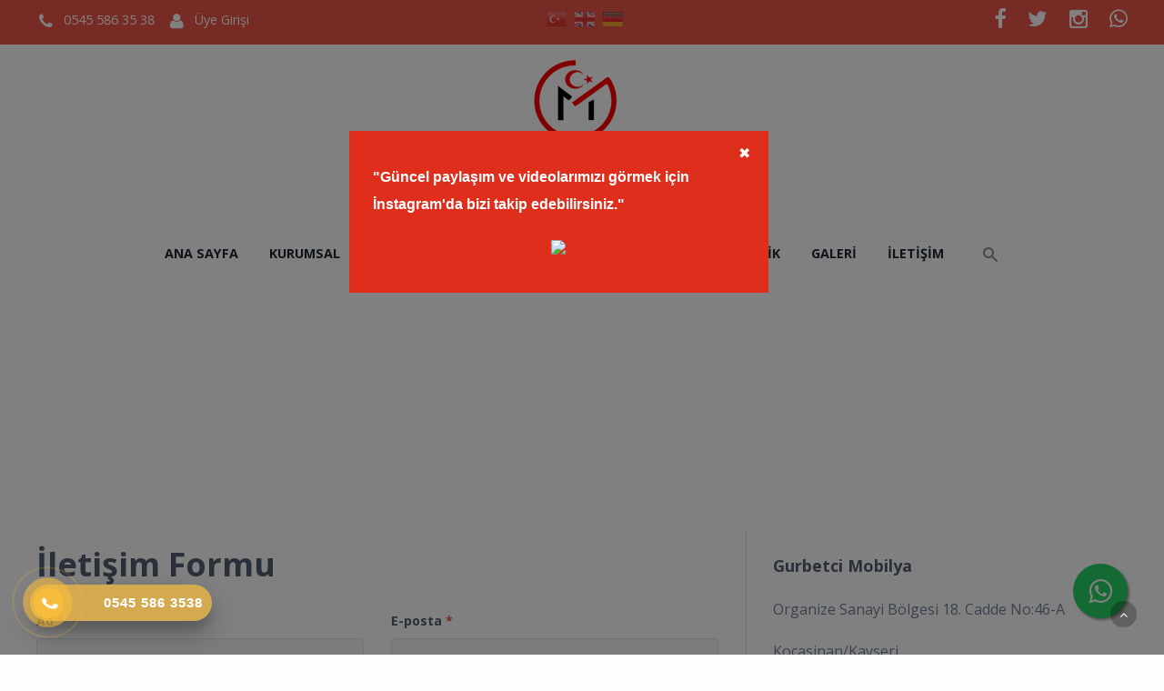

--- FILE ---
content_type: text/html; charset=utf-8
request_url: https://www.gurbetcimobilya.com.tr/iletisim
body_size: 7868
content:

<!DOCTYPE html>
<!--[if IE 8 ]><html lang="tr" class="isie ie8 oldie no-js"><![endif]-->
<!--[if IE 9 ]><html lang="tr" class="isie ie9 no-js"><![endif]-->
<!--[if (gt IE 9)|!(IE)]><!-->
<html lang="tr" dir="ltr" class="no-js">
<!--<![endif]-->
<head>
    <title>İletişim</title>
    <meta name="keywords" content="gurbetci mobilya,gurbetci mobilya kayseri,mobilya fiyatları kayseri,salon takımları kayseri,köşe takimları fiyatları,koltuk imalatı,kayseri mobilya imalatı" />
    <meta name="description" content="Gurbetci Mobilya sadece gurbetcilerimize özel mobilya. Avrupanın her yerine teslimat yapılmaktadır." />

    <link rel="icon" href="/home/favicon">
    <meta http-equiv="Content-Type" content="text/html; charset=utf-8" />
    <meta http-equiv="X-UA-Compatible" content="IE=edge,chrome=1">
    <meta name="viewport" content="width=device-width, initial-scale=1.0">
    <meta name="google-site-verification" content="HQrEi5PbNsOaxEquw7ZFaBRARlVLC9LP1hgGY5Pvtto" />


    <link href='//fonts.googleapis.com/css?family=Open+Sans:300italic,400italic,600italic,700italic,400,300,600,700,800' rel='stylesheet' type='text/css'>

    <link href="//themes.kentahosting.com/theme2/css/bootstrap.min.css" rel="stylesheet">
    <link href="//themes.kentahosting.com/theme2/css/font-awesome.min.css" rel="stylesheet">
    <link href="//themes.kentahosting.com/theme2/css/plugins.css" rel="stylesheet">
    <link href="//themes.kentahosting.com/theme2/css/mobilenav.css?v=2" rel="stylesheet" media="screen and (max-width: 991px)">
    <link href="//themes.kentahosting.com/theme2/css/style.min.css" rel="stylesheet">
    <link href="//themes.kentahosting.com/theme2/css/responsive.css" rel="stylesheet">
    <link href="//themes.kentahosting.com/theme2/css/custom-bg.css" rel="stylesheet">

    <script src="//themes.kentahosting.com/theme2/js/jquery-1.11.1.min.js"></script>
    <script src="//themes.kentahosting.com/jquery.easytabs.min.js" defer></script>
    <script src="//themes.kentahosting.com/jquery.firstVisitPopup.min.js" defer></script>
    <link rel="stylesheet" type="text/css" href="//themes.kentahosting.com/theme2/revolution/css/settings.css">
    <link rel="stylesheet" type="text/css" href="//themes.kentahosting.com/theme2/revolution/css/layers.min.css">
    <link rel="stylesheet" type="text/css" href="//themes.kentahosting.com/theme2/revolution/css/navigation.css">

    <link href="//themes.kentahosting.com/hover/image-hover.css" rel="preload" as='style' onload="this.onload=null;this.rel='stylesheet'" />
    <noscript><link rel="stylesheet" href="//themes.kentahosting.com/hover/image-hover.css"></noscript>
    <link href="//themes.kentahosting.com/counter/animate.min.css" rel="preload" as='style' onload="this.onload=null;this.rel='stylesheet'" />
    <noscript><link rel="stylesheet" href="//themes.kentahosting.com/counter/animate.min.css"></noscript>
    <link href="//themes.kentahosting.com/counter/counter.css" rel="preload" as='style' onload="this.onload=null;this.rel='stylesheet'" />
    <noscript><link rel="stylesheet" href="//themes.kentahosting.com/counter/counter.css"></noscript>
    <link href="//themes.kentahosting.com/jquery.cookieBar/cookieBar.min.css" rel="preload" as='style' onload="this.onload=null;this.rel='stylesheet'" />
    <noscript><link rel="stylesheet" href="//themes.kentahosting.com/jquery.cookieBar/cookieBar.min.css"></noscript>
    <link href="//themes.kentahosting.com/jquery.cookieBar/cookie-consent-custom.css" rel="preload" as='style' onload="this.onload=null;this.rel='stylesheet'" />
    <noscript><link rel="stylesheet" href="//themes.kentahosting.com/jquery.cookieBar/cookie-consent-custom.css"></noscript>

    <!-- Preventing FOUC -->
    <style>
        .no-fouc { display: none; }
        .page-heading, .page-heading.style-image {
            background-image: url(//themes.kentahosting.com/theme2/img/geometry.png);
        }
        .header_fixed_enabled + .page-heading {
            padding-top: 140px;
        }
    </style>
    <script>
        (function ($) {
            // Prevent FOUC(flash of unstyled content)
            $('html').addClass('no-fouc');
            $(document).ready(function () {
                $('html').show();
                $('#tab-container').easytabs();
                $('img[alt=""]').attr('alt', document.title);
            });
        })(jQuery);
    </script>
    <link href="//themes.kentahosting.com/languages.min.css" rel="preload" as='style' onload="this.onload=null;this.rel='stylesheet'" />
    <noscript><link rel="stylesheet" href="//themes.kentahosting.com/languages.min.css"></noscript>
    <link href="/Content/site?v=NOBY9ZRZVJLB5_Bdb2ROVViPpkE_UVi_HFq7cTCoeDE1" rel="stylesheet"/>

    
    
    <link rel="stylesheet" type="text/css" href="//themes.kentahosting.com/theme2/css/colors/red.css">
    <style type="text/css">
        /* Header scroll fix için CSS */
#header.header5.fixed-header {
    position: fixed !important;
    top: 0 !important;
    left: 0 !important;
    right: 0 !important;
    z-index: 9999 !important;
    width: 100% !important;
}

#header.header5.not-fixed {
    position: relative !important;
}

#header-placeholder {
    width: 100%;
}

/* Scroll animasyonunu devre dışı bırak */
html {
    scroll-behavior: auto !important;
}





.button.share-button {
    border: none;
background-color: #007bc3 !important;
}

#lower-footer{
background-color:#5a1d16;
 }
#main-footer{
background-color:#eb5848;
 }

.button.shaped {
    border-width: 0;
    padding: 10px 138px;
    border-radius: 23px;
    -webkit-border-radius: 23px;
    -moz-border-radius: 23px;
}

#fvpp-close {
    color: white !important;
}

#welcome-message {
    background: #df2e1b !important;
}

.portfolio-item-grid .portfolio-info {
    display: none!important;
}


.portfolio-hover {
    background: rgba(235, 88, 72, 0.5);
}

.custom-bg4 {
    background-image: url(https://images.kentmedia.com.tr/uploads/big/6e38e0697362cf16eaa9a4810420a4c6.jpg);
}

.portfolio-item .portfolio-image {
    border-radius: 15px;
}

.bg-dark-gray {
    background-color: #eb5848;
}



@media (max-width: 768px) {

div.pp_default .pp_nav {   
transform: scale(1.5);
margin-left: 30px;
}

}
    </style>


    <script>
      (function(i,s,o,g,r,a,m){i['GoogleAnalyticsObject']=r;i[r]=i[r]||function(){
      (i[r].q=i[r].q||[]).push(arguments)},i[r].l=1*new Date();a=s.createElement(o),
      m=s.getElementsByTagName(o)[0];a.async=1;a.src=g;m.parentNode.insertBefore(a,m)
      })(window,document,'script','https://www.google-analytics.com/analytics.js','ga');

      ga('create', 'G-Q3NFHTGBP1', 'auto');
      ga('send', 'pageview');
    </script>
<script async src="https://www.googletagmanager.com/gtag/js?id=G-Q3NFHTGBP1"></script>
    <script>
        window.dataLayer = window.dataLayer || [];
        function gtag() { window.dataLayer.push(arguments); }
        gtag('js', new Date());
        gtag('config', 'G-Q3NFHTGBP1');
    </script>
<!-- Facebook Pixel Code -->
<script>
!function(f,b,e,v,n,t,s){if(f.fbq)return;n=f.fbq=function(){n.callMethod?
n.callMethod.apply(n,arguments):n.queue.push(arguments)};if(!f._fbq)f._fbq=n;
n.push=n;n.loaded=!0;n.version='2.0';n.queue=[];t=b.createElement(e);t.async=!0;
t.src=v;s=b.getElementsByTagName(e)[0];s.parentNode.insertBefore(t,s)}(window,
document,'script','https://connect.facebook.net/en_US/fbevents.js');
fbq('init', '1377125830265223', {
em: 'insert_email_variable,'
});
fbq('track', 'PageView');
</script>
<noscript><img height="1" width="1" style="display:none"
src="https://www.facebook.com/tr?id=1377125830265223&ev=PageView&noscript=1"
/></noscript>
<!-- DO NOT MODIFY -->
<!-- End Facebook Pixel Code -->
<meta name="facebook-domain-verification" content="ft9qn8m6c336pvxo87zi87hevo3lyg" />
<!-- Meta Pixel Code -->
<script>
!function(f,b,e,v,n,t,s)
{if(f.fbq)return;n=f.fbq=function(){n.callMethod?
n.callMethod.apply(n,arguments):n.queue.push(arguments)};
if(!f._fbq)f._fbq=n;n.push=n;n.loaded=!0;n.version='2.0';
n.queue=[];t=b.createElement(e);t.async=!0;
t.src=v;s=b.getElementsByTagName(e)[0];
s.parentNode.insertBefore(t,s)}(window, document,'script',
'https://connect.facebook.net/en_US/fbevents.js');
fbq('init', '1377125830265223');
fbq('track', 'PageView');
</script>
<noscript><img height="1" width="1" style="display:none"
src="https://www.facebook.com/tr?id=1377125830265223&ev=PageView&noscript=1"
/></noscript>
<!-- End Meta Pixel Code -->
</head>
<body class="headerstyle1 headerfixed ">
    <div id="splendid-content">
<header id="header" class="header5">
    <div id="preheader" class="style2 bg-preheader color-light">
        <div class="container">
            <div class="row">
    <div class="col-lg-5 col-md-5 col-sm-5 align-left">
        <ul class="iconic-list inline-list">
                                        <li><a href="tel:0545 586 35 38"><i class="fa fa-phone fa-sm"></i> <span class="phone-number">0545 586 35 38</span></a></li>
                <li>
        <a href="/membership/account/login?ReturnUrl=%2Filetisim"><i class="fa fa-user fa-fw"></i> Üye Girişi</a>
    </li>
        </ul>
    </div>

    <div class="col-lg-2 col-md-2 col-sm-2 align-center">
        <ul class="menu">


                <li style="padding-left:10px;padding-top:5px">
                        <a href="/home/changeculture?lang=tr" style="padding-right:5px">
                            <span class="lang-sm" lang="tr"></span>
                        </a>
                        <a href="/home/changeculture?lang=en" style="padding-right:5px">
                            <span class="lang-sm" lang="en"></span>
                        </a>
                        <a href="/home/changeculture?lang=de" style="padding-right:5px">
                            <span class="lang-sm" lang="de"></span>
                        </a>
                </li>
        </ul>
    </div>

    <div class="col-lg-5 col-md-5 col-sm-5 align-right">
        <ul class="social-icons">
                <li><a href="https://www.facebook.com/gurbetcimobilya/" target="_blank"><i class="fa fa-facebook fa-sm"></i></a></li>
                            <li><a href="https://twitter.com/GurbetciMobilya?t=BMd8jqUeVap04tbiFNs-Lw&amp;s=08" target="_blank"><i class="fa fa-twitter fa-sm"></i></a></li>
                            <li><a href="https://www.instagram.com/gurbetcimobilya/" target="_blank"><i class="fa fa-instagram fa-sm"></i></a></li>
                                                                            <li><a href="https://api.whatsapp.com/send?phone=905455863538" target="_blank"><i class="fa fa-whatsapp fa-sm"></i></a></li>
        </ul>
    </div>
</div>




        </div>
    </div>
    <div id="main-header" class="bg-white color-dark">
        <div class="container">
            <div class="row">
                <div class="col-lg-12 col-md-12 col-sm-12 align-center">
                    <div class="logo">
                        <a href="/anasayfa">
                            <img alt="İletişim Logo" src="/home/logo" />
                        </a>
                    </div>
                </div>
            </div>
        </div>
    </div>
    <div id="lower-header" class="bg-white color-dark">
        <div class="container">
            <div class="row">
                <div class="col-lg-12 col-md-12 col-sm-12 align-center">
                    <div class="navigation">
                        <nav id="main-nav" class="color-dark-gray active-color-main-nav dropdown-light border-color-main-nav">
                            <div id="mobile-menu-button">
                                <div id="mobile-menu-text" style="display: none">
                                    <h3>MEN&#220;</h3>
                                </div>
                                <div class="bars">
                                    <span></span>
                                    <span></span>
                                    <span></span>
                                </div>
                            </div>
                            <div class="menu">
                                <ul id="primary-nav" class="primary-nav">
                                            <li>
            <a href="https://www.gurbetcimobilya.com.tr/anasayfa" >
                Ana sayfa
            </a>
        </li>
        <li>
            <a href="https://www.gurbetcimobilya.com.tr/kurumsal" >
                Kurumsal
            </a>
        </li>
        <li class="menu-item-has-children">
            <a href="#" >
                &#220;r&#252;nler
            </a>
                <ul class="mn-sub">
                                                <li>
                                <a href="/urun-kategori/4795/koltuk-takimlari">
                                    Koltuk Takımları
                                </a>
                            </li>
                            <li>
                                <a href="/urun-kategori/4812/kose-takimlari">
                                    K&#246;şe Takımları
                                </a>
                            </li>
                            <li>
                                <a href="/urun-kategori/5708/yemek-odalari">
                                    Yemek Odaları
                                </a>
                            </li>
                            <li>
                                <a href="/urun-kategori/4797/yatak-odalari">
                                    Yatak Odaları
                                </a>
                            </li>
                            <li>
                                <a href="/urun-kategori/4799/ceyiz-paketleri">
                                    &#199;eyiz Paketleri
                                </a>
                            </li>
                            <li>
                                <a href="/urun-kategori/4802/tamamlayici-urunler">
                                    Tamamlayıcı &#220;r&#252;nler
                                </a>
                            </li>
                            <li>
                                <a href="/urun-kategori/4798/genc-ve-cocuk-odalari">
                                    Gen&#231; ve &#199;ocuk Odaları
                                </a>
                            </li>
                            <li>
                                <a href="/urun-kategori/4800/baza-ve-yatak-setleri">
                                    Baza ve Yatak Setleri
                                </a>
                            </li>
                            <li>
                                <a href="/urun-kategori/5235/bahce-ve-balkon-setleri">
                                    Bah&#231;e ve Balkon Setleri
                                </a>
                            </li>
                            <li>
                                <a href="/urun-kategori/4803/ofis-mobilyalari">
                                    Ofis Mobilyaları
                                </a>
                            </li>
                            <li>
                                <a href="/urun-kategori/4805/ozel-olculu-projeler">
                                    &#214;zel &#214;l&#231;&#252;l&#252; Projeler
                                </a>
                            </li>
                            <li>
                                <a href="/urun-kategori/4806/ev-tekstili">
                                    Ev Tekstili
                                </a>
                            </li>
                            <li>
                                <a href="/urun-kategori/5122/beyaz-esya">
                                    Beyaz Eşya
                                </a>
                            </li>
                </ul>
        </li>
        <li>
            <a href="/urun-kategori/4799/ceyiz-paketleri" >
                &#199;eyiz Paketleri
            </a>
        </li>
        <li>
            <a href="https://www.gurbetcimobilya.com.tr/icerik/8520/sizden-gelenler" >
                Referanslar
            </a>
        </li>
        <li>
            <a href="https://gurbetcilojistik.com.tr" target=_blank>
                Lojistik
            </a>
        </li>
        <li class="menu-item-has-children">
            <a href="#" >
                Galeri
            </a>
                <ul class="mn-sub">
                            <li><a href="https://www.gurbetcimobilya.com.tr/icerik/8690/ozel-gunler" >&#214;zel G&#252;nler</a> </li>
                            <li><a href="https://www.gurbetcimobilya.com.tr/icerik/8521/urun-kurulum-videolari" >&#220;r&#252;n Kurulum Videoları</a> </li>
                            <li><a href="https://www.gurbetcimobilya.com.tr/icerik/8522/uretimhattivideolari" >&#220;retim&#160;Hattı&#160;Videoları</a> </li>
                            <li><a href="https://www.gurbetcimobilya.com.tr/icerik/8525/showroom" >Showroom</a> </li>
                                    </ul>
        </li>
        <li>
            <a href="https://www.gurbetcimobilya.com.tr/iletisim" >
                İletişim
            </a>
        </li>

                                </ul>
                                    <div class="header-search-box" style="display: inline-block; vertical-align: middle;">
        <a href="#"><i class="sprite-icon icon-search"></i></a>
        <form action="/arama" class="header-search-form bg-cranberry">
            <span class="form-close-btn">
                ✕
            </span>
            <div class="search-form-inner">
                <div class="container">
                    <div class="row">
                        <div class="col-md-12">
                            <input name="q" type="text" placeholder="Aradığınız kelimeyi yazıp enter tuşuna basın">
                        </div>
                    </div>
                </div>
            </div>
        </form>
    </div>

                            </div>
                        </nav>
                    </div>
                </div>
            </div>
        </div>
    </div>
</header>        
    <section class="style-gmap full-width">
        <iframe style="width: 100%; height: 250px" frameborder="0" scrolling="no" marginheight="0" marginwidth="0" src="https://www.google.com/maps/embed?pb=!1m18!1m12!1m3!1d3689.4927302611404!2d35.42691219999999!3d38.77857059999999!2m3!1f0!2f0!3f0!3m2!1i1024!2i768!4f13.1!3m3!1m2!1s0x152b10fba6c3331d%3A0x5f5d8fef4d48fa2!2sKUMSmall%20AVM!5e1!3m2!1str!2str!4v1759920941711!5m2!1str!2str"></iframe>
    </section>

        <main id="splendid-main-container" class="container">
            




<div class="content-with-sidebar sidebar-onright">
        <div class="main-content padding_t_0">
            <h2>İletişim Formu</h2>
            <div style="display:none!important">
                <div class="alert-box success">
                    <i class="fa fa-check-circle-o"></i>
                    <p>Mesajınız başarıyla iletildi, en kısa s&#252;rede geri d&#246;n&#252;ş yapılacaktır.</p>
                </div>
            </div>
                <form action="/iletisim" method="post" class="contact-form">
                    <input name="__RequestVerificationToken" type="hidden" value="MkYGoJPncBIOUzzPzp1qwNDTcV6jo7VVKEJ0cFNZUW6Djnra_VrtKF5mMlnDk07i6S5T72U8fjjER52zNfMJ2vuwgg8BCFAyi94ET43UUCE1" />
                    
                    <div class="row">
                        <div class="col-lg-6 col-md-6 col-sm-6">
                            <label class="label">Ad<span class="color-red">&nbsp;*</span></label>
                            <input data-val="true" data-val-required="Ad boş olamaz." id="FormUser" name="FormUser" type="text" value="" />
                            <span class="field-validation-valid text-danger" data-valmsg-for="FormUser" data-valmsg-replace="true"></span>
                        </div>
                        <div class="col-lg-6 col-md-6 col-sm-6">
                            <label class="label">E-posta<span class="color-red">&nbsp;*</span></label>
                            <input data-val="true" data-val-email="E-posta geçerli bir adres değil." data-val-required="E-posta boş olamaz." id="FormEmail" name="FormEmail" style="text-transform: lowercase" type="text" value="" />
                            <span class="field-validation-valid text-danger" data-valmsg-for="FormEmail" data-valmsg-replace="true"></span>
                        </div>
                    </div>
<input data-val="true" data-val-required="Telefon boş olamaz." id="FormPhone" name="FormPhone" type="hidden" value=" " />                    <div class="row">
                        <div class="col-lg-12 col-md-12 col-sm-12">
                            <label class="label">Başlık<span class="color-red">&nbsp;*</span></label>
                            <input data-val="true" data-val-required="Başlık boş olamaz." id="FormSubject" name="FormSubject" type="text" value="" />
                            <span class="field-validation-valid text-danger" data-valmsg-for="FormSubject" data-valmsg-replace="true"></span>
                        </div>
                    </div>
                    <div class="row">
                        <div class="col-lg-12 col-md-12 col-sm-12">
                            <label class="label">Mesaj<span class="color-red">&nbsp;*</span></label>
                            <textarea cols="20" data-val="true" data-val-required="Mesaj boş olamaz." id="FormMessage" name="FormMessage" rows="4">
</textarea>
                            <span class="field-validation-valid text-danger" data-valmsg-for="FormMessage" data-valmsg-replace="true"></span>
                        </div>
                    </div>
                    <div class="row">
                        <div class="col-lg-12 col-md-12 col-sm-12">
                            <script src='https://www.google.com/recaptcha/api.js'></script><div class="g-recaptcha" data-sitekey="6LdM7G4cAAAAAKWbmxmWdTGpDotBWPdb_ugllklF"></div>
                            <span class="field-validation-valid text-danger" data-valmsg-for="InvalidCaptcha" data-valmsg-replace="true"></span>
                        </div>
                    </div>
                    <footer>
                        <input type="submit" class="button color-button bg-button" value="Gönder" />
                    </footer>
                </form>
        </div>
    <div class="sidebar sidebar-right padding_t_30">
        <div class="sidebar-container">
            <div class="sidebar_widget widget widget_text">
                <h5>Gurbetci Mobilya</h5>
                <p>Organize Sanayi B&#246;lgesi 18. Cadde No:46-A</p>
                    <p>Kocasinan/Kayseri</p>
                                                <ul class="iconic-list style2">
                        <li><a class="inherit" href="tel:0545 586 35 38"><i class="fa fa-phone"></i> <span class="phone-number">0545 586 35 38</span></a></li>
                                                                                                        <li><a class="inherit" href="mailto:info@gurbetcimobilya.com.tr"><i class="fa fa-envelope-o"></i> info@gurbetcimobilya.com.tr</a></li>
                                    </ul>
            </div>
        </div>
    </div>
</div>


            
        </main>
        <footer id="footer" class="light-color alternative">
            <a href="#" class="back-to-top slideIn"><i class="fa fa-angle-up"></i></a>
            <div id="main-footer">
                <div class="container">
    <div class="row">
            <div class="col-lg-6 col-md-6 col-sm-12">
                <iframe class="footer-google-map" style="height:400px" frameborder="0" scrolling="no" marginheight="0" marginwidth="0" src="https://www.google.com/maps/embed?pb=!1m18!1m12!1m3!1d3689.4927302611404!2d35.42691219999999!3d38.77857059999999!2m3!1f0!2f0!3f0!3m2!1i1024!2i768!4f13.1!3m3!1m2!1s0x152b10fba6c3331d%3A0x5f5d8fef4d48fa2!2sKUMSmall%20AVM!5e1!3m2!1str!2str!4v1759920941711!5m2!1str!2str"></iframe>
                <div class="qlinks">
                    <a target="_blank" href="https://www.google.com/maps/embed?pb=!1m18!1m12!1m3!1d3689.4927302611404!2d35.42691219999999!3d38.77857059999999!2m3!1f0!2f0!3f0!3m2!1i1024!2i768!4f13.1!3m3!1m2!1s0x152b10fba6c3331d%3A0x5f5d8fef4d48fa2!2sKUMSmall%20AVM!5e1!3m2!1str!2str!4v1759920941711!5m2!1str!2str">Detay G&#246;ster</a>
                </div>
            </div>
        <div class="col-lg-3 col-md-3 col-sm-6">
            <div class="widget sidebar_widget widget_text">
                <h5>Gurbetci Mobilya</h5>
                <div class="textwidget">
                    <ul class="iconic-list">
                        <li>
                            <i class="fa fa-map-marker"></i> Organize Sanayi Bölgesi 18. Cadde No:46-A
                                <br />Kocasinan/Kayseri                        </li>
                                                    <li><a class="inherit" href="tel:0545 586 35 38"><i class="fa fa-phone"></i> <span class="phone-number">0545 586 35 38</span></a></li>
                                                                                                                            <li><a class="inherit" href="mailto:info@gurbetcimobilya.com.tr"><i class="fa fa-envelope"></i> info@gurbetcimobilya.com.tr</a></li>
                                            </ul>
                </div>
            </div>
        </div>
        <div class="col-lg-3 col-md-3 col-sm-6">
            <div class="widget sidebar_widget widget_latest_posts_entries">
                    <h5>Ürünler</h5>
                        <div class="post-entry">
                            <a class="post-title" href="/urun-kategori/4795/koltuk-takimlari">
                                <i class="fa fa-angle-right"></i> Koltuk Takımları
                            </a>
                        </div>
                        <div class="post-entry">
                            <a class="post-title" href="/urun-kategori/4812/kose-takimlari">
                                <i class="fa fa-angle-right"></i> Köşe Takımları
                            </a>
                        </div>
                        <div class="post-entry">
                            <a class="post-title" href="/urun-kategori/5708/yemek-odalari">
                                <i class="fa fa-angle-right"></i> Yemek Odaları
                            </a>
                        </div>
                        <div class="post-entry">
                            <a class="post-title" href="/urun-kategori/4797/yatak-odalari">
                                <i class="fa fa-angle-right"></i> Yatak Odaları
                            </a>
                        </div>
                        <div class="post-entry">
                            <a class="post-title" href="/urun-kategori/4799/ceyiz-paketleri">
                                <i class="fa fa-angle-right"></i> Çeyiz Paketleri
                            </a>
                        </div>
                        <div class="post-entry">
                            <a class="post-title" href="/urun-kategori/4802/tamamlayici-urunler">
                                <i class="fa fa-angle-right"></i> Tamamlayıcı Ürünler
                            </a>
                        </div>
                        <div class="post-entry">
                            <a class="post-title" href="/urun-kategori/4798/genc-ve-cocuk-odalari">
                                <i class="fa fa-angle-right"></i> Genç ve Çocuk Odaları
                            </a>
                        </div>
                        <div class="post-entry">
                            <a class="post-title" href="/urun-kategori/4800/baza-ve-yatak-setleri">
                                <i class="fa fa-angle-right"></i> Baza ve Yatak Setleri
                            </a>
                        </div>
                        <div class="post-entry">
                            <a class="post-title" href="/urun-kategori/4803/ofis-mobilyalari">
                                <i class="fa fa-angle-right"></i> Ofis Mobilyaları
                            </a>
                        </div>
                        <div class="post-entry">
                            <a class="post-title" href="/urun-kategori/4805/ozel-olculu-projeler">
                                <i class="fa fa-angle-right"></i> Özel Ölçülü Projeler
                            </a>
                        </div>
                        <div class="post-entry">
                            <a class="post-title" href="/urun-kategori/4806/ev-tekstili">
                                <i class="fa fa-angle-right"></i> Ev Tekstili
                            </a>
                        </div>
                        <div class="post-entry">
                            <a class="post-title" href="/urun-kategori/5122/beyaz-esya">
                                <i class="fa fa-angle-right"></i> Beyaz Eşya
                            </a>
                        </div>
            </div>
        </div>
    </div>
</div>
            </div>
            <div class="container" style="color: #718097">
    <p style="text-align: center; ">Gurbetci Mobilya Engin Karaca Dış Ticaret&nbsp;Kuruluşudur.</p><meta name="facebook-domain-verification" content="ft9qn8m6c336pvxo87zi87hevo3lyg"  ="">
</div>
            <div id="lower-footer">
                <div class="container">
                    <div class="row">
                        <div class="col-md-6 footer-left">
                            <p>Gurbetci Mobilya &copy; 2026</p>
                        </div>
                        <div class="col-md-3 footer-left">
                            <p>
                                <a href="/cerez-politikasi">&#199;erez Politikası</a>
                            </p>
                        </div>
                        <div class="col-md-3 footer-right">
                            <p><span style="font-weight: bold;"><a href="https://www.kentmedia.com.tr" target="_blank">Web Tasarım</a></span> <span style="font-weight: bold;">Kentmedia</span></p><link href="https://landingpage.kentahosting.com/Effective/hotlinephone.css" rel="stylesheet"><div class="hotline-phone-ring-wrap"> <div class="hotline-phone-ring"> <div class="hotline-phone-ring-circle"></div><div class="hotline-phone-ring-circle-fill"></div><div class="hotline-phone-ring-img-circle"> <a href="tel:+905455863538" class="pps-btn-img"> <img src="https://hemencdn.com/interface/platinum/img/phone.png" alt="Hotline" style="height: 20px;"> </a> </div></div><div class="hotline-bar"> <a href="tel:+905455863538"> <span class="text-hotline">0545 586 3538</span> </a> </div></div><style> @-webkit-keyframes wh-popup-slide-in { 0% { opacity: 0;-webkit-transform: translateY(45px);transform: translateY(45px); display: block } to { opacity: 1; -webkit-transform: translateY(0);transform: translateY(0);display: block } } @keyframes wh-popup-slide-in { 0% { opacity: 0; -webkit-transform: translateY(45px); transform: translateY(45px) } to { opacity: 1; -webkit-transform: translateY(0); transform: translateY(0) } } @-webkit-keyframes wh-popup-slide-out { 0% { opacity: 1; -webkit-transform: translateY(0); transform: translateY(0) } to { opacity: 0; -webkit-transform: translateY(45px); transform: translateY(45px) } } @keyframes wh-popup-slide-out { 0% { opacity: 1; -webkit-transform: translateY(0); transform: translateY(0) } to { opacity: 0; -webkit- ransform: translateY(45px); transform: translateY(45px) } } @-webkit-keyframes phonering-alo-circle-anim { 0% { -webkit-transform: rotate(0) scale(0.5) skew(1deg); -webkit-opacity: .1 } 30% { -webkit-transform: rotate(0) scale(0.7) skew(1deg); -webkit-opacity: .5 } 100% { -webkit-transform: rotate(0) scale(1) skew(1deg); -webkit-opacity: .1 }} @-webkit-keyframes phonering-alo-circle-fill-anim { 0% { -webkit-transform: rotate(0) scale(0.7) skew(1deg); opacity: .6 } 50% { -webkit-transform: rotate(0) scale(1) skew(1deg); opacity: .6 } 100% { -webkit-transform: rotate(0) scale(0.7) skew(1deg); opacity: .6 } } @-webkit-keyframes phonering-alo-circle-img-anim { 0% {-webkit-transform: rotate(0) scale(1) skew(1deg)} 10% { -webkit-transform: rotate(-25deg) scale(1) skew(1deg) } 20% { -webkit-transform: rotate(25deg) scale(1) skew(1deg) } 30% { -webkit-transform: rotate(-25deg) scale(1) skew(1deg) } 40% { -webkit-transform: rotate(25deg) scale(1) skew(1deg) } 50% { -webkit-transform: rotate(0) scale(1) skew(1deg) } 100% { -webkit-transform: rotate(0) scale(1) skew(1deg) }} @media(max-width: 768px){ .hotline-bar {display: none; }} </style><style>.float{	position:fixed;	width:60px;	height:60px;	bottom:40px;	right:40px;	background-color:#25d366;	color:#FFF;	border-radius:50px;	text-align:center;  font-size:30px;	box-shadow: 2px 2px 3px #999;  z-index:100;}.my-float{	margin-top:16px;}</style><link rel="stylesheet" href="https://maxcdn.bootstrapcdn.com/font-awesome/4.5.0/css/font-awesome.min.css"><a href="https://api.whatsapp.com/send?phone=905455863538" class="float" target="_blank"><i class="fa fa-whatsapp my-float"></i></a>
                        </div>
                    </div>
                </div>
            </div>
        </footer>
    </div>

    <script src="//themes.kentahosting.com/theme2/js/bootstrap.min.js"></script>
    <script src="//themes.kentahosting.com/theme2/js/audio.min.js"></script>
    <script src="//themes.kentahosting.com/theme2/js/plugins.min.js"></script>
    <script src="//themes.kentahosting.com/theme2/js/smoothscroll.min.js"></script>
    <script src="//themes.kentahosting.com/theme2/js/scripts.js"></script>
    <script type="text/javascript" src="//themes.kentahosting.com/theme2/revolution/js/jquery.themepunch.tools.min.js"></script>
    <script type="text/javascript" src="//themes.kentahosting.com/theme2/revolution/js/jquery.themepunch.revolution.min.js"></script>
    <script type="text/javascript" src="//themes.kentahosting.com/theme2/revolution/js/extensions/revolution.extension.actions.min.js"></script>
    <script type="text/javascript" src="//themes.kentahosting.com/theme2/revolution/js/extensions/revolution.extension.carousel.min.js"></script>
    <script type="text/javascript" src="//themes.kentahosting.com/theme2/revolution/js/extensions/revolution.extension.kenburn.min.js"></script>
    <script type="text/javascript" src="//themes.kentahosting.com/theme2/revolution/js/extensions/revolution.extension.layeranimation.min.js"></script>
    <script type="text/javascript" src="//themes.kentahosting.com/theme2/revolution/js/extensions/revolution.extension.migration.min.js"></script>
    <script type="text/javascript" src="//themes.kentahosting.com/theme2/revolution/js/extensions/revolution.extension.navigation.min.js"></script>
    <script type="text/javascript" src="//themes.kentahosting.com/theme2/revolution/js/extensions/revolution.extension.parallax.min.js"></script>
    <script type="text/javascript" src="//themes.kentahosting.com/theme2/revolution/js/extensions/revolution.extension.slideanims.min.js"></script>
    <script type="text/javascript" src="//themes.kentahosting.com/theme2/revolution/js/extensions/revolution.extension.video.min.js"></script>
    <script src="//themes.kentahosting.com/hover/image-hover.js"></script>
    <script src="//themes.kentahosting.com/jquery-toggleclick.js"></script>

    <script src="//themes.kentahosting.com/counter/jquery.waypoints.min.js"></script>
    <script src="//themes.kentahosting.com/counter/jquery.counterup.min.js"></script>
    <script src="//themes.kentahosting.com/counter/counter.js"></script>
    <script src="//themes.kentahosting.com/jquery.cookieBar/jquery.cookieBar.min.js"></script>
    <script src="//themes.kentahosting.com/jquery.cookieBar/cookie-consent.js"></script>

    
    <div id="welcome-message">
        <p><span style="font-weight: bold; color: white;">"Güncel paylaşım ve videolarımızı görmek için İnstagram'da bizi takip edebilirsiniz."</span></p><p style="text-align: center;"><a target="_blank" href="https://www.instagram.com/gurbetcimobilya/">						<img src="https://images.kentmedia.com.tr/uploads/big/aeea6f92810c5f1830a4014994e4a10f.png" style="width: 60%;">	</a></p>
    </div>
    <script>
        jQuery(function () {
            jQuery('#welcome-message').firstVisitPopup({
                cookieName: '2b1d8671-8d98-435c-9ae8-cf67268679f7'
            });
        });
    </script>

    


    
    <script src="//themes.kentahosting.com/admin/dist/js/jquery.validate.min.js"></script>
    <script src="//themes.kentahosting.com/admin/dist/js/jquery.validate.unobtrusive.min.js"></script>
    <script src="//themes.kentahosting.com/jquery.numeric.min.js"></script>
    <script type="text/javascript">
        $(function () {
            $(".positive").numeric({ decimal: false, negative: false });
            $('form').submit(function () {
                if ($(this).valid()) {
                    $(this).find(':submit').attr("disabled", true).val("Bekleyiniz...");
                }
            });
        });
    </script>

    <script>
        jQuery(document).ready(function () {
            var sliderTmp = "<div class='tp-arr-allwrapper'><div class='tp-arr-imgholder'></div></div>";
            jQuery("#slider1").revolution({
                sliderType: "standard",
                sliderLayout: "fullwidth",
                delay: 4000,
                navigation: {
                    keyboardNavigation: "off",
                    keyboard_direction: "horizontal",
                    mouseScrollNavigation: "off",
                    onHoverStop: "on",
                    touch: {
                        touchenabled: "on",
                        swipe_threshold: 75,
                        swipe_min_touches: 1,
                        swipe_direction: "horizontal",
                        drag_block_vertical: false
                    },
                    arrows: {
                        style: "hades",
                        enable: true,
                        hide_onmobile: false,
                        hide_onleave: false,
                        tmp: sliderTmp,
                        left: {
                            h_align: "left",
                            v_align: "center",
                            h_offset: 0,
                            v_offset: 0
                        },
                        right: {
                            h_align: "right",
                            v_align: "center",
                            h_offset: 0,
                            v_offset: 0
                        }
                    }
                },
                disableProgressBar: 'on',
                gridwidth: 1200,
                gridheight: 700,
                fullScreenOffsetContainer: '#header',
            });
        });
    </script>

</body>
</html>

--- FILE ---
content_type: text/html; charset=utf-8
request_url: https://www.google.com/recaptcha/api2/anchor?ar=1&k=6LdM7G4cAAAAAKWbmxmWdTGpDotBWPdb_ugllklF&co=aHR0cHM6Ly93d3cuZ3VyYmV0Y2ltb2JpbHlhLmNvbS50cjo0NDM.&hl=en&v=PoyoqOPhxBO7pBk68S4YbpHZ&size=normal&anchor-ms=20000&execute-ms=30000&cb=w6imkffxpzz8
body_size: 49557
content:
<!DOCTYPE HTML><html dir="ltr" lang="en"><head><meta http-equiv="Content-Type" content="text/html; charset=UTF-8">
<meta http-equiv="X-UA-Compatible" content="IE=edge">
<title>reCAPTCHA</title>
<style type="text/css">
/* cyrillic-ext */
@font-face {
  font-family: 'Roboto';
  font-style: normal;
  font-weight: 400;
  font-stretch: 100%;
  src: url(//fonts.gstatic.com/s/roboto/v48/KFO7CnqEu92Fr1ME7kSn66aGLdTylUAMa3GUBHMdazTgWw.woff2) format('woff2');
  unicode-range: U+0460-052F, U+1C80-1C8A, U+20B4, U+2DE0-2DFF, U+A640-A69F, U+FE2E-FE2F;
}
/* cyrillic */
@font-face {
  font-family: 'Roboto';
  font-style: normal;
  font-weight: 400;
  font-stretch: 100%;
  src: url(//fonts.gstatic.com/s/roboto/v48/KFO7CnqEu92Fr1ME7kSn66aGLdTylUAMa3iUBHMdazTgWw.woff2) format('woff2');
  unicode-range: U+0301, U+0400-045F, U+0490-0491, U+04B0-04B1, U+2116;
}
/* greek-ext */
@font-face {
  font-family: 'Roboto';
  font-style: normal;
  font-weight: 400;
  font-stretch: 100%;
  src: url(//fonts.gstatic.com/s/roboto/v48/KFO7CnqEu92Fr1ME7kSn66aGLdTylUAMa3CUBHMdazTgWw.woff2) format('woff2');
  unicode-range: U+1F00-1FFF;
}
/* greek */
@font-face {
  font-family: 'Roboto';
  font-style: normal;
  font-weight: 400;
  font-stretch: 100%;
  src: url(//fonts.gstatic.com/s/roboto/v48/KFO7CnqEu92Fr1ME7kSn66aGLdTylUAMa3-UBHMdazTgWw.woff2) format('woff2');
  unicode-range: U+0370-0377, U+037A-037F, U+0384-038A, U+038C, U+038E-03A1, U+03A3-03FF;
}
/* math */
@font-face {
  font-family: 'Roboto';
  font-style: normal;
  font-weight: 400;
  font-stretch: 100%;
  src: url(//fonts.gstatic.com/s/roboto/v48/KFO7CnqEu92Fr1ME7kSn66aGLdTylUAMawCUBHMdazTgWw.woff2) format('woff2');
  unicode-range: U+0302-0303, U+0305, U+0307-0308, U+0310, U+0312, U+0315, U+031A, U+0326-0327, U+032C, U+032F-0330, U+0332-0333, U+0338, U+033A, U+0346, U+034D, U+0391-03A1, U+03A3-03A9, U+03B1-03C9, U+03D1, U+03D5-03D6, U+03F0-03F1, U+03F4-03F5, U+2016-2017, U+2034-2038, U+203C, U+2040, U+2043, U+2047, U+2050, U+2057, U+205F, U+2070-2071, U+2074-208E, U+2090-209C, U+20D0-20DC, U+20E1, U+20E5-20EF, U+2100-2112, U+2114-2115, U+2117-2121, U+2123-214F, U+2190, U+2192, U+2194-21AE, U+21B0-21E5, U+21F1-21F2, U+21F4-2211, U+2213-2214, U+2216-22FF, U+2308-230B, U+2310, U+2319, U+231C-2321, U+2336-237A, U+237C, U+2395, U+239B-23B7, U+23D0, U+23DC-23E1, U+2474-2475, U+25AF, U+25B3, U+25B7, U+25BD, U+25C1, U+25CA, U+25CC, U+25FB, U+266D-266F, U+27C0-27FF, U+2900-2AFF, U+2B0E-2B11, U+2B30-2B4C, U+2BFE, U+3030, U+FF5B, U+FF5D, U+1D400-1D7FF, U+1EE00-1EEFF;
}
/* symbols */
@font-face {
  font-family: 'Roboto';
  font-style: normal;
  font-weight: 400;
  font-stretch: 100%;
  src: url(//fonts.gstatic.com/s/roboto/v48/KFO7CnqEu92Fr1ME7kSn66aGLdTylUAMaxKUBHMdazTgWw.woff2) format('woff2');
  unicode-range: U+0001-000C, U+000E-001F, U+007F-009F, U+20DD-20E0, U+20E2-20E4, U+2150-218F, U+2190, U+2192, U+2194-2199, U+21AF, U+21E6-21F0, U+21F3, U+2218-2219, U+2299, U+22C4-22C6, U+2300-243F, U+2440-244A, U+2460-24FF, U+25A0-27BF, U+2800-28FF, U+2921-2922, U+2981, U+29BF, U+29EB, U+2B00-2BFF, U+4DC0-4DFF, U+FFF9-FFFB, U+10140-1018E, U+10190-1019C, U+101A0, U+101D0-101FD, U+102E0-102FB, U+10E60-10E7E, U+1D2C0-1D2D3, U+1D2E0-1D37F, U+1F000-1F0FF, U+1F100-1F1AD, U+1F1E6-1F1FF, U+1F30D-1F30F, U+1F315, U+1F31C, U+1F31E, U+1F320-1F32C, U+1F336, U+1F378, U+1F37D, U+1F382, U+1F393-1F39F, U+1F3A7-1F3A8, U+1F3AC-1F3AF, U+1F3C2, U+1F3C4-1F3C6, U+1F3CA-1F3CE, U+1F3D4-1F3E0, U+1F3ED, U+1F3F1-1F3F3, U+1F3F5-1F3F7, U+1F408, U+1F415, U+1F41F, U+1F426, U+1F43F, U+1F441-1F442, U+1F444, U+1F446-1F449, U+1F44C-1F44E, U+1F453, U+1F46A, U+1F47D, U+1F4A3, U+1F4B0, U+1F4B3, U+1F4B9, U+1F4BB, U+1F4BF, U+1F4C8-1F4CB, U+1F4D6, U+1F4DA, U+1F4DF, U+1F4E3-1F4E6, U+1F4EA-1F4ED, U+1F4F7, U+1F4F9-1F4FB, U+1F4FD-1F4FE, U+1F503, U+1F507-1F50B, U+1F50D, U+1F512-1F513, U+1F53E-1F54A, U+1F54F-1F5FA, U+1F610, U+1F650-1F67F, U+1F687, U+1F68D, U+1F691, U+1F694, U+1F698, U+1F6AD, U+1F6B2, U+1F6B9-1F6BA, U+1F6BC, U+1F6C6-1F6CF, U+1F6D3-1F6D7, U+1F6E0-1F6EA, U+1F6F0-1F6F3, U+1F6F7-1F6FC, U+1F700-1F7FF, U+1F800-1F80B, U+1F810-1F847, U+1F850-1F859, U+1F860-1F887, U+1F890-1F8AD, U+1F8B0-1F8BB, U+1F8C0-1F8C1, U+1F900-1F90B, U+1F93B, U+1F946, U+1F984, U+1F996, U+1F9E9, U+1FA00-1FA6F, U+1FA70-1FA7C, U+1FA80-1FA89, U+1FA8F-1FAC6, U+1FACE-1FADC, U+1FADF-1FAE9, U+1FAF0-1FAF8, U+1FB00-1FBFF;
}
/* vietnamese */
@font-face {
  font-family: 'Roboto';
  font-style: normal;
  font-weight: 400;
  font-stretch: 100%;
  src: url(//fonts.gstatic.com/s/roboto/v48/KFO7CnqEu92Fr1ME7kSn66aGLdTylUAMa3OUBHMdazTgWw.woff2) format('woff2');
  unicode-range: U+0102-0103, U+0110-0111, U+0128-0129, U+0168-0169, U+01A0-01A1, U+01AF-01B0, U+0300-0301, U+0303-0304, U+0308-0309, U+0323, U+0329, U+1EA0-1EF9, U+20AB;
}
/* latin-ext */
@font-face {
  font-family: 'Roboto';
  font-style: normal;
  font-weight: 400;
  font-stretch: 100%;
  src: url(//fonts.gstatic.com/s/roboto/v48/KFO7CnqEu92Fr1ME7kSn66aGLdTylUAMa3KUBHMdazTgWw.woff2) format('woff2');
  unicode-range: U+0100-02BA, U+02BD-02C5, U+02C7-02CC, U+02CE-02D7, U+02DD-02FF, U+0304, U+0308, U+0329, U+1D00-1DBF, U+1E00-1E9F, U+1EF2-1EFF, U+2020, U+20A0-20AB, U+20AD-20C0, U+2113, U+2C60-2C7F, U+A720-A7FF;
}
/* latin */
@font-face {
  font-family: 'Roboto';
  font-style: normal;
  font-weight: 400;
  font-stretch: 100%;
  src: url(//fonts.gstatic.com/s/roboto/v48/KFO7CnqEu92Fr1ME7kSn66aGLdTylUAMa3yUBHMdazQ.woff2) format('woff2');
  unicode-range: U+0000-00FF, U+0131, U+0152-0153, U+02BB-02BC, U+02C6, U+02DA, U+02DC, U+0304, U+0308, U+0329, U+2000-206F, U+20AC, U+2122, U+2191, U+2193, U+2212, U+2215, U+FEFF, U+FFFD;
}
/* cyrillic-ext */
@font-face {
  font-family: 'Roboto';
  font-style: normal;
  font-weight: 500;
  font-stretch: 100%;
  src: url(//fonts.gstatic.com/s/roboto/v48/KFO7CnqEu92Fr1ME7kSn66aGLdTylUAMa3GUBHMdazTgWw.woff2) format('woff2');
  unicode-range: U+0460-052F, U+1C80-1C8A, U+20B4, U+2DE0-2DFF, U+A640-A69F, U+FE2E-FE2F;
}
/* cyrillic */
@font-face {
  font-family: 'Roboto';
  font-style: normal;
  font-weight: 500;
  font-stretch: 100%;
  src: url(//fonts.gstatic.com/s/roboto/v48/KFO7CnqEu92Fr1ME7kSn66aGLdTylUAMa3iUBHMdazTgWw.woff2) format('woff2');
  unicode-range: U+0301, U+0400-045F, U+0490-0491, U+04B0-04B1, U+2116;
}
/* greek-ext */
@font-face {
  font-family: 'Roboto';
  font-style: normal;
  font-weight: 500;
  font-stretch: 100%;
  src: url(//fonts.gstatic.com/s/roboto/v48/KFO7CnqEu92Fr1ME7kSn66aGLdTylUAMa3CUBHMdazTgWw.woff2) format('woff2');
  unicode-range: U+1F00-1FFF;
}
/* greek */
@font-face {
  font-family: 'Roboto';
  font-style: normal;
  font-weight: 500;
  font-stretch: 100%;
  src: url(//fonts.gstatic.com/s/roboto/v48/KFO7CnqEu92Fr1ME7kSn66aGLdTylUAMa3-UBHMdazTgWw.woff2) format('woff2');
  unicode-range: U+0370-0377, U+037A-037F, U+0384-038A, U+038C, U+038E-03A1, U+03A3-03FF;
}
/* math */
@font-face {
  font-family: 'Roboto';
  font-style: normal;
  font-weight: 500;
  font-stretch: 100%;
  src: url(//fonts.gstatic.com/s/roboto/v48/KFO7CnqEu92Fr1ME7kSn66aGLdTylUAMawCUBHMdazTgWw.woff2) format('woff2');
  unicode-range: U+0302-0303, U+0305, U+0307-0308, U+0310, U+0312, U+0315, U+031A, U+0326-0327, U+032C, U+032F-0330, U+0332-0333, U+0338, U+033A, U+0346, U+034D, U+0391-03A1, U+03A3-03A9, U+03B1-03C9, U+03D1, U+03D5-03D6, U+03F0-03F1, U+03F4-03F5, U+2016-2017, U+2034-2038, U+203C, U+2040, U+2043, U+2047, U+2050, U+2057, U+205F, U+2070-2071, U+2074-208E, U+2090-209C, U+20D0-20DC, U+20E1, U+20E5-20EF, U+2100-2112, U+2114-2115, U+2117-2121, U+2123-214F, U+2190, U+2192, U+2194-21AE, U+21B0-21E5, U+21F1-21F2, U+21F4-2211, U+2213-2214, U+2216-22FF, U+2308-230B, U+2310, U+2319, U+231C-2321, U+2336-237A, U+237C, U+2395, U+239B-23B7, U+23D0, U+23DC-23E1, U+2474-2475, U+25AF, U+25B3, U+25B7, U+25BD, U+25C1, U+25CA, U+25CC, U+25FB, U+266D-266F, U+27C0-27FF, U+2900-2AFF, U+2B0E-2B11, U+2B30-2B4C, U+2BFE, U+3030, U+FF5B, U+FF5D, U+1D400-1D7FF, U+1EE00-1EEFF;
}
/* symbols */
@font-face {
  font-family: 'Roboto';
  font-style: normal;
  font-weight: 500;
  font-stretch: 100%;
  src: url(//fonts.gstatic.com/s/roboto/v48/KFO7CnqEu92Fr1ME7kSn66aGLdTylUAMaxKUBHMdazTgWw.woff2) format('woff2');
  unicode-range: U+0001-000C, U+000E-001F, U+007F-009F, U+20DD-20E0, U+20E2-20E4, U+2150-218F, U+2190, U+2192, U+2194-2199, U+21AF, U+21E6-21F0, U+21F3, U+2218-2219, U+2299, U+22C4-22C6, U+2300-243F, U+2440-244A, U+2460-24FF, U+25A0-27BF, U+2800-28FF, U+2921-2922, U+2981, U+29BF, U+29EB, U+2B00-2BFF, U+4DC0-4DFF, U+FFF9-FFFB, U+10140-1018E, U+10190-1019C, U+101A0, U+101D0-101FD, U+102E0-102FB, U+10E60-10E7E, U+1D2C0-1D2D3, U+1D2E0-1D37F, U+1F000-1F0FF, U+1F100-1F1AD, U+1F1E6-1F1FF, U+1F30D-1F30F, U+1F315, U+1F31C, U+1F31E, U+1F320-1F32C, U+1F336, U+1F378, U+1F37D, U+1F382, U+1F393-1F39F, U+1F3A7-1F3A8, U+1F3AC-1F3AF, U+1F3C2, U+1F3C4-1F3C6, U+1F3CA-1F3CE, U+1F3D4-1F3E0, U+1F3ED, U+1F3F1-1F3F3, U+1F3F5-1F3F7, U+1F408, U+1F415, U+1F41F, U+1F426, U+1F43F, U+1F441-1F442, U+1F444, U+1F446-1F449, U+1F44C-1F44E, U+1F453, U+1F46A, U+1F47D, U+1F4A3, U+1F4B0, U+1F4B3, U+1F4B9, U+1F4BB, U+1F4BF, U+1F4C8-1F4CB, U+1F4D6, U+1F4DA, U+1F4DF, U+1F4E3-1F4E6, U+1F4EA-1F4ED, U+1F4F7, U+1F4F9-1F4FB, U+1F4FD-1F4FE, U+1F503, U+1F507-1F50B, U+1F50D, U+1F512-1F513, U+1F53E-1F54A, U+1F54F-1F5FA, U+1F610, U+1F650-1F67F, U+1F687, U+1F68D, U+1F691, U+1F694, U+1F698, U+1F6AD, U+1F6B2, U+1F6B9-1F6BA, U+1F6BC, U+1F6C6-1F6CF, U+1F6D3-1F6D7, U+1F6E0-1F6EA, U+1F6F0-1F6F3, U+1F6F7-1F6FC, U+1F700-1F7FF, U+1F800-1F80B, U+1F810-1F847, U+1F850-1F859, U+1F860-1F887, U+1F890-1F8AD, U+1F8B0-1F8BB, U+1F8C0-1F8C1, U+1F900-1F90B, U+1F93B, U+1F946, U+1F984, U+1F996, U+1F9E9, U+1FA00-1FA6F, U+1FA70-1FA7C, U+1FA80-1FA89, U+1FA8F-1FAC6, U+1FACE-1FADC, U+1FADF-1FAE9, U+1FAF0-1FAF8, U+1FB00-1FBFF;
}
/* vietnamese */
@font-face {
  font-family: 'Roboto';
  font-style: normal;
  font-weight: 500;
  font-stretch: 100%;
  src: url(//fonts.gstatic.com/s/roboto/v48/KFO7CnqEu92Fr1ME7kSn66aGLdTylUAMa3OUBHMdazTgWw.woff2) format('woff2');
  unicode-range: U+0102-0103, U+0110-0111, U+0128-0129, U+0168-0169, U+01A0-01A1, U+01AF-01B0, U+0300-0301, U+0303-0304, U+0308-0309, U+0323, U+0329, U+1EA0-1EF9, U+20AB;
}
/* latin-ext */
@font-face {
  font-family: 'Roboto';
  font-style: normal;
  font-weight: 500;
  font-stretch: 100%;
  src: url(//fonts.gstatic.com/s/roboto/v48/KFO7CnqEu92Fr1ME7kSn66aGLdTylUAMa3KUBHMdazTgWw.woff2) format('woff2');
  unicode-range: U+0100-02BA, U+02BD-02C5, U+02C7-02CC, U+02CE-02D7, U+02DD-02FF, U+0304, U+0308, U+0329, U+1D00-1DBF, U+1E00-1E9F, U+1EF2-1EFF, U+2020, U+20A0-20AB, U+20AD-20C0, U+2113, U+2C60-2C7F, U+A720-A7FF;
}
/* latin */
@font-face {
  font-family: 'Roboto';
  font-style: normal;
  font-weight: 500;
  font-stretch: 100%;
  src: url(//fonts.gstatic.com/s/roboto/v48/KFO7CnqEu92Fr1ME7kSn66aGLdTylUAMa3yUBHMdazQ.woff2) format('woff2');
  unicode-range: U+0000-00FF, U+0131, U+0152-0153, U+02BB-02BC, U+02C6, U+02DA, U+02DC, U+0304, U+0308, U+0329, U+2000-206F, U+20AC, U+2122, U+2191, U+2193, U+2212, U+2215, U+FEFF, U+FFFD;
}
/* cyrillic-ext */
@font-face {
  font-family: 'Roboto';
  font-style: normal;
  font-weight: 900;
  font-stretch: 100%;
  src: url(//fonts.gstatic.com/s/roboto/v48/KFO7CnqEu92Fr1ME7kSn66aGLdTylUAMa3GUBHMdazTgWw.woff2) format('woff2');
  unicode-range: U+0460-052F, U+1C80-1C8A, U+20B4, U+2DE0-2DFF, U+A640-A69F, U+FE2E-FE2F;
}
/* cyrillic */
@font-face {
  font-family: 'Roboto';
  font-style: normal;
  font-weight: 900;
  font-stretch: 100%;
  src: url(//fonts.gstatic.com/s/roboto/v48/KFO7CnqEu92Fr1ME7kSn66aGLdTylUAMa3iUBHMdazTgWw.woff2) format('woff2');
  unicode-range: U+0301, U+0400-045F, U+0490-0491, U+04B0-04B1, U+2116;
}
/* greek-ext */
@font-face {
  font-family: 'Roboto';
  font-style: normal;
  font-weight: 900;
  font-stretch: 100%;
  src: url(//fonts.gstatic.com/s/roboto/v48/KFO7CnqEu92Fr1ME7kSn66aGLdTylUAMa3CUBHMdazTgWw.woff2) format('woff2');
  unicode-range: U+1F00-1FFF;
}
/* greek */
@font-face {
  font-family: 'Roboto';
  font-style: normal;
  font-weight: 900;
  font-stretch: 100%;
  src: url(//fonts.gstatic.com/s/roboto/v48/KFO7CnqEu92Fr1ME7kSn66aGLdTylUAMa3-UBHMdazTgWw.woff2) format('woff2');
  unicode-range: U+0370-0377, U+037A-037F, U+0384-038A, U+038C, U+038E-03A1, U+03A3-03FF;
}
/* math */
@font-face {
  font-family: 'Roboto';
  font-style: normal;
  font-weight: 900;
  font-stretch: 100%;
  src: url(//fonts.gstatic.com/s/roboto/v48/KFO7CnqEu92Fr1ME7kSn66aGLdTylUAMawCUBHMdazTgWw.woff2) format('woff2');
  unicode-range: U+0302-0303, U+0305, U+0307-0308, U+0310, U+0312, U+0315, U+031A, U+0326-0327, U+032C, U+032F-0330, U+0332-0333, U+0338, U+033A, U+0346, U+034D, U+0391-03A1, U+03A3-03A9, U+03B1-03C9, U+03D1, U+03D5-03D6, U+03F0-03F1, U+03F4-03F5, U+2016-2017, U+2034-2038, U+203C, U+2040, U+2043, U+2047, U+2050, U+2057, U+205F, U+2070-2071, U+2074-208E, U+2090-209C, U+20D0-20DC, U+20E1, U+20E5-20EF, U+2100-2112, U+2114-2115, U+2117-2121, U+2123-214F, U+2190, U+2192, U+2194-21AE, U+21B0-21E5, U+21F1-21F2, U+21F4-2211, U+2213-2214, U+2216-22FF, U+2308-230B, U+2310, U+2319, U+231C-2321, U+2336-237A, U+237C, U+2395, U+239B-23B7, U+23D0, U+23DC-23E1, U+2474-2475, U+25AF, U+25B3, U+25B7, U+25BD, U+25C1, U+25CA, U+25CC, U+25FB, U+266D-266F, U+27C0-27FF, U+2900-2AFF, U+2B0E-2B11, U+2B30-2B4C, U+2BFE, U+3030, U+FF5B, U+FF5D, U+1D400-1D7FF, U+1EE00-1EEFF;
}
/* symbols */
@font-face {
  font-family: 'Roboto';
  font-style: normal;
  font-weight: 900;
  font-stretch: 100%;
  src: url(//fonts.gstatic.com/s/roboto/v48/KFO7CnqEu92Fr1ME7kSn66aGLdTylUAMaxKUBHMdazTgWw.woff2) format('woff2');
  unicode-range: U+0001-000C, U+000E-001F, U+007F-009F, U+20DD-20E0, U+20E2-20E4, U+2150-218F, U+2190, U+2192, U+2194-2199, U+21AF, U+21E6-21F0, U+21F3, U+2218-2219, U+2299, U+22C4-22C6, U+2300-243F, U+2440-244A, U+2460-24FF, U+25A0-27BF, U+2800-28FF, U+2921-2922, U+2981, U+29BF, U+29EB, U+2B00-2BFF, U+4DC0-4DFF, U+FFF9-FFFB, U+10140-1018E, U+10190-1019C, U+101A0, U+101D0-101FD, U+102E0-102FB, U+10E60-10E7E, U+1D2C0-1D2D3, U+1D2E0-1D37F, U+1F000-1F0FF, U+1F100-1F1AD, U+1F1E6-1F1FF, U+1F30D-1F30F, U+1F315, U+1F31C, U+1F31E, U+1F320-1F32C, U+1F336, U+1F378, U+1F37D, U+1F382, U+1F393-1F39F, U+1F3A7-1F3A8, U+1F3AC-1F3AF, U+1F3C2, U+1F3C4-1F3C6, U+1F3CA-1F3CE, U+1F3D4-1F3E0, U+1F3ED, U+1F3F1-1F3F3, U+1F3F5-1F3F7, U+1F408, U+1F415, U+1F41F, U+1F426, U+1F43F, U+1F441-1F442, U+1F444, U+1F446-1F449, U+1F44C-1F44E, U+1F453, U+1F46A, U+1F47D, U+1F4A3, U+1F4B0, U+1F4B3, U+1F4B9, U+1F4BB, U+1F4BF, U+1F4C8-1F4CB, U+1F4D6, U+1F4DA, U+1F4DF, U+1F4E3-1F4E6, U+1F4EA-1F4ED, U+1F4F7, U+1F4F9-1F4FB, U+1F4FD-1F4FE, U+1F503, U+1F507-1F50B, U+1F50D, U+1F512-1F513, U+1F53E-1F54A, U+1F54F-1F5FA, U+1F610, U+1F650-1F67F, U+1F687, U+1F68D, U+1F691, U+1F694, U+1F698, U+1F6AD, U+1F6B2, U+1F6B9-1F6BA, U+1F6BC, U+1F6C6-1F6CF, U+1F6D3-1F6D7, U+1F6E0-1F6EA, U+1F6F0-1F6F3, U+1F6F7-1F6FC, U+1F700-1F7FF, U+1F800-1F80B, U+1F810-1F847, U+1F850-1F859, U+1F860-1F887, U+1F890-1F8AD, U+1F8B0-1F8BB, U+1F8C0-1F8C1, U+1F900-1F90B, U+1F93B, U+1F946, U+1F984, U+1F996, U+1F9E9, U+1FA00-1FA6F, U+1FA70-1FA7C, U+1FA80-1FA89, U+1FA8F-1FAC6, U+1FACE-1FADC, U+1FADF-1FAE9, U+1FAF0-1FAF8, U+1FB00-1FBFF;
}
/* vietnamese */
@font-face {
  font-family: 'Roboto';
  font-style: normal;
  font-weight: 900;
  font-stretch: 100%;
  src: url(//fonts.gstatic.com/s/roboto/v48/KFO7CnqEu92Fr1ME7kSn66aGLdTylUAMa3OUBHMdazTgWw.woff2) format('woff2');
  unicode-range: U+0102-0103, U+0110-0111, U+0128-0129, U+0168-0169, U+01A0-01A1, U+01AF-01B0, U+0300-0301, U+0303-0304, U+0308-0309, U+0323, U+0329, U+1EA0-1EF9, U+20AB;
}
/* latin-ext */
@font-face {
  font-family: 'Roboto';
  font-style: normal;
  font-weight: 900;
  font-stretch: 100%;
  src: url(//fonts.gstatic.com/s/roboto/v48/KFO7CnqEu92Fr1ME7kSn66aGLdTylUAMa3KUBHMdazTgWw.woff2) format('woff2');
  unicode-range: U+0100-02BA, U+02BD-02C5, U+02C7-02CC, U+02CE-02D7, U+02DD-02FF, U+0304, U+0308, U+0329, U+1D00-1DBF, U+1E00-1E9F, U+1EF2-1EFF, U+2020, U+20A0-20AB, U+20AD-20C0, U+2113, U+2C60-2C7F, U+A720-A7FF;
}
/* latin */
@font-face {
  font-family: 'Roboto';
  font-style: normal;
  font-weight: 900;
  font-stretch: 100%;
  src: url(//fonts.gstatic.com/s/roboto/v48/KFO7CnqEu92Fr1ME7kSn66aGLdTylUAMa3yUBHMdazQ.woff2) format('woff2');
  unicode-range: U+0000-00FF, U+0131, U+0152-0153, U+02BB-02BC, U+02C6, U+02DA, U+02DC, U+0304, U+0308, U+0329, U+2000-206F, U+20AC, U+2122, U+2191, U+2193, U+2212, U+2215, U+FEFF, U+FFFD;
}

</style>
<link rel="stylesheet" type="text/css" href="https://www.gstatic.com/recaptcha/releases/PoyoqOPhxBO7pBk68S4YbpHZ/styles__ltr.css">
<script nonce="jVRJkcguDzX9BqZ5ibQnfA" type="text/javascript">window['__recaptcha_api'] = 'https://www.google.com/recaptcha/api2/';</script>
<script type="text/javascript" src="https://www.gstatic.com/recaptcha/releases/PoyoqOPhxBO7pBk68S4YbpHZ/recaptcha__en.js" nonce="jVRJkcguDzX9BqZ5ibQnfA">
      
    </script></head>
<body><div id="rc-anchor-alert" class="rc-anchor-alert"></div>
<input type="hidden" id="recaptcha-token" value="[base64]">
<script type="text/javascript" nonce="jVRJkcguDzX9BqZ5ibQnfA">
      recaptcha.anchor.Main.init("[\x22ainput\x22,[\x22bgdata\x22,\x22\x22,\[base64]/[base64]/[base64]/KE4oMTI0LHYsdi5HKSxMWihsLHYpKTpOKDEyNCx2LGwpLFYpLHYpLFQpKSxGKDE3MSx2KX0scjc9ZnVuY3Rpb24obCl7cmV0dXJuIGx9LEM9ZnVuY3Rpb24obCxWLHYpe04odixsLFYpLFZbYWtdPTI3OTZ9LG49ZnVuY3Rpb24obCxWKXtWLlg9KChWLlg/[base64]/[base64]/[base64]/[base64]/[base64]/[base64]/[base64]/[base64]/[base64]/[base64]/[base64]\\u003d\x22,\[base64]\\u003d\x22,\x22wrVvei0ow4wuw4zDncO+C8Obw7HCthDDg04YWlHDiMKuNDtPw4XCrTfCq8KPwoQBdhvDmMO8AUnCr8O1P3Q/[base64]/V8KPwp0DUMKpw4kzwqfChwAFwpRmw7rDmzLDohgVB8OEKsOaTylWwrcaaMKMOMO5eSRfFn7DrhPDlkTCvjvDo8OsU8O8wo3DqgZWwpMtZMKYEQfCkcOOw4RQXEVxw7Ikw4ZcYMOFwqEIIlDDrSQ2wrNFwrQ0d1spw6nDgcOmR3/CijfCusKCSMKvC8KFMzJ7fsKvw6bCocKnwphCW8KQw4h1EjkRRjvDm8K4woJ7wqE6CMKuw6QqGVlULhfDuRlMwrTCgMKRw5XCr3lRw5kUcBjCq8KrO1d8wrXCssKObgxRPl7DtcOYw5Anw4HDqsK3MGsFwpZ/UsOzWMKLUBrDpwoBw6hSw7zDncKgN8O5Vwccw5PClHlgw5nDpsOkwpzCk2c1bTPCpMKww4ZQHmhGM8KlCg9Ww4ZvwowWXU3DqsOBE8OnwqhRw4FEwrcZw4dUwpwkw5PCo1nCrXU+EMO+FQc4RcOMNcOuKw/CkT4sLnNVMy4rB8KBwql0w58jwo/DgsOxLcK1OMO8w7TCvcOZfG/DpMKfw6vDgSo6wo5Uw6HCq8KwA8KuEMOUCxh6wqVLb8O5HkozwqzDuTvDtEZpwrhgLDDDrMKJJWVEOAPDk8Owwok7P8KAw6vCmMObw6LDtwMLZ2PCjMKswpjDpUAvwoLDoMO3wpQNwqXDrMKxwobCvcKsRQoawqLClm7Dgk4ywq/Cl8KHwoYCLMKHw4ddGcKewqM+MMKbwrDCoMKGaMO0IcKUw5fCjX/Dm8KDw7oKXcOPOsKOfMOcw7nCncOpCcOiYiLDvjQCw5RBw7LDnsOrJcOoOcOJJsOaNHEYVSnCnQbCi8KiBy5Ow5EFw4fDhWtXKwLCjwtodsO7BcOlw5nDqcOfwo3CpDfCtWrDml5ww5nCphHClMOswo3DlxXDq8K1wqZYw6d/[base64]/DsU9EW1/DrSlvwqzCpcKIcsOXw6LDq8KKScK0w59JfsOEQsKfD8KTOmICwqdlw6BCw5R5wpfDtEFgwpMWbE7CinYNw57DpMO2PCokS0NaYjrDr8OQworDvwssw5ofTiJFKkhKwq0PfnQTFV0gG1fCrx5jw5HDtTbCu8Kywo/ClEpTFn0mwqLDrVPCn8OYw6tuw5dFw57Dv8KowpEfDTTCr8KPwroTwqxfwpLCrcK0w6/DrFRkZhVhw7R+O1MFYjXDo8KJw6tAfV9+S1cNwojCunXDgz3DtTHCoA/Dg8KORxIJw4bCtShyw4fCucO+Bw7Dg8OnWMKIwowwVMK0w6xgHibDgkjDjWLDiExzwqJ/w5F0WcKSw48nwqZpGi1uwrrCgx/DuncJw7ppVj/CsMKQbBoEwpACasO/QsOMwqjDm8K0e2NMwpUvwpM2AsO5w7w2HsKfw655UcKiwo1sZsOQw5MNP8KOVcOxP8KgFsOSfMO/[base64]/CiyzDtU/CjMOFC1jCpsO8w5rCo2fCkMK1w4PDkz97wp/[base64]/[base64]/Cm3hQQ8Kcwr8OUQkgw4nDiAjDg8OYw5TDv8OnFcO8wqPCqMK2wqDCowNowq06a8O2wrFIwrIfw5/DvMOkSlTCjFfCmzlXwpwsQMOkwr3DmcKUUsOOw7jClsKcw5BPNSrDjsKcworCtsOJQXbDp19Tw5bDoy05w6PChmnDpl57eB5TRsOWentoQmvDhXvDrMKlwpDCh8KFVnXClxLCji0SeRLCoMOqw7Rjw6lXwptNwo5ZMyvCoFvDuMOmdcOrJMK9dTYHwqPCgHhUwp/Cpn7CscOhTMOmfAHCjcOlwqjDjMKiw7kWwovCpsOTwqPDslRawrYyHS7Dl8Kxw6TCu8KZUydbO2Uywq8gbsKhwqZuCsO3wrzDjsOswpzDi8O3w7h0w7HDpcOdw4VswrRHwrjCgxYVTMKgf0RPwqXDoMO7w6pZw4N+w4zDoydRUMKtDcOENEI5BXtfDEgVYSHChB/DhSrCr8OUwrcpwobDkcOdX0ozXjwZwrlXOMKnwoPDhcOiwqZbVsKmw5UWXMOkwoUwdMOaGkzCqsKlNxTCtcO0KG81DcOJw5xQaSFPDWbCncOERFEGDgXCgx8Yw4zCujtawpDCmgDDq2JEw6PCrsOzYhfCt8K7ZsKIw4B5ZMKkwpNnw45Nwr/CuMOXw5swShvCg8ODC3Y+w5TCmyFRE8OzPgTCkE8cbm7DhMKFZ3jCpMODw4x/w7TCosOGAMK/[base64]/ChsKTbcO5w7B9wpJpw7AXK8K1TTNpwrZ1w40kLsKywpDDoV4sRMOcfAl8wp/Dr8Okwpkyw6Yjwr80wrHDqcO9XMO+E8Omwp9bwqPCgFLChcOEVEBdUcOtP8OuVxV6cmPDhsOmAsKmwqANAMKbwrlGwqVXwppDTsKnwofDp8OXwoYPPsKKWcK2QRfDhMK/wqPDo8KZwqPCiHNYCsKXwr/[base64]/[base64]/Do8K8wqLDlkHCkQbDoxrDuCTCs8O+f1vDn8OEw6NvRU3DpG/CgXrDqwjDkA8nwqvCuMOvPHpFwod/[base64]/DuMOewoXDjCvCqMKTbcOPwqYMK13DmSDCo8OSw6TCvcKHw7bCl0jCksOrwq0DEMKifcKzfnYTw5d3w7IgT1kYI8OTehnDtzTCrcOoUTrCjjbDtncEEMOpwovCrsOxw7Vmw4E/w5RMX8OOFMKyWMKuw4sAasKawpIBCVrCg8KhMcOIwqPCjcOBb8KKKi7DsXtCw6czcgXCvXE1GsKuw7zDkX/DvmxMEcOqBX7CgjnCsMOSR8OGwpLDmVUXPsOoHcKnwqQ9wrTDunHDhSo6w63DvcKhUMOiPsOew5Z8w6Jzd8OWHy4Lw7kCIznDq8Kfw7l0P8O9wpPDnVlJcsOlwrXDnMOOw5XDnWowfcK9JcObwqMQBW4swoBAwpjDisO1wrkYdH7Cix/Dj8Obw4tfwrABwq/CtC5+PcOfWgZjw73DhwjDrcOdw60RwqbCh8OtOh1MZMObwrDDp8K5IcOrw6xrw5oMw6RgMcOOw4HDnsOfw5bCssOvwqcjV8OIbH3Ctho3wqQGwroXA8OfEXtgDCLDr8KMZzAIPE8mw7MYwp7CpGTCr1Zlw7EODcOhasO2wrtuVcO6MlcYwonCtsK9a8K/[base64]/DnhA5Vl7Cpyg5PcOBUsOxJD7CkkXDvcO7wq5/w61QDzzCpMOuwpcjDCfCgxTDnClKOsOvwoLChS1Pw6LCosONOkMxw7PCssO4aVzCrHcSwp9fdMKvRMKTw4rChnjDksKzwoLCg8KewqRUXsOkwpHCujUcw5/[base64]/CgQHCosKUw5JEwqnDssKUc8KxwpAUFSZlwqnDusKnZklMfMOcJMO1eErDiMOpwoF9DcOyA24Tw7TCp8KtSMOdw5zCkljCr1oNTy85XVfDucKPwpXCmEYEbsOPJsOIwqrDgsOXNcOqw5AOPMOTwpkwwo1HwpHCmMK6LMKRworDmcKtJMKUw5/Cg8OYw5/DrFHDlxVnwrdkLMKPwpHDmsK3P8K4wpjDlsOteB8ww7nDusO7NMO0Z8OOwr5QFMOvIcONw59qf8OFBh56w4XCkcOBKi9pCsKLwo3Dtjh/VS7CrsKFBcKIZFkKH0bDp8KqIRNRfwcfJcKmUn/[base64]/w4LCgcO+fGPDusOlwqzDu8OyHXwtw4JjLQZCI8OCM8OZGsKOwoBLw51DPAsqw6fDqwx1wrIlwrbCgzItw4jCr8OrwrTDuztDUHtMVyDCjsKROgoAwqVBUMOKwppAVsOPcsKRw67DoyrDkcOkw43CkC9/wqnDjAHCrMKbZcKNw5rCizZRw4R+BMO/w4tIMxXCp0gaXMOJwpXDrsO3w5LCsht2wo0VHgDDqiHCtWDDmMOjbi9uw7zDnsOYw4TDocKXwrfClcOxRTzCs8KNwpvDlkEUwrfCrUXDiMOwVcKbwr7CgsKGUh3Dn2PCr8KbHsKWw7rDu3xew7HDoMO+w7t/XMK6QH7DqcOnQUIow5vDizgbYsKVwoEFPMKaw7sLwoxMw6NBwoA/WsO8w73CrMKnw6nDmsKPNh7DpXrDghLChzdVw7PCm20lOsKow5dbPsKsWXp/IDVNCsOnwrTDr8KQw4HCmMKsfsOwE28fMMKVanAPwrfDvsOWw5/CssOAw65Dw5ofJsKbwpPCjQPDhEUzw7pYw60WwqbDvWccFVAwwqMGw53Cu8K5Q3AKTsKkw6skEk9zwo93woYsTXplwp3CrHLCtFMMYsKZSRTCtMO5FG19KEzDhMOVwqDCo1QLTMOHw4PCqD5gO3zDjTPDpnQOwrpvFMK/[base64]/DmcOuwqDChAMHQcOHdsKpw4w3ZMOYw5/DtBQtw67Ci8ObBhHDmD7CmMKlw4PDvgDDqHt6dcKfODvCkW3CtMONw6gHbcKZXi04XMKAw5TCmTDCpsKhNsObwrjDv8Kaw5ghYmvChnrDkxgSw6Fdw67DrsKjw6TCncK2w4rDiDVsXsKeZlZuSH/DpHYEwoLDoUnCgH3CgMOzwrpCwpofLsKjJ8KZZMKIwqphfErCjcKhw4NwWMOnAx7CssOpwrvDvsOsXD3CuDRfT8Kmw6LDhXzCoWrDmGXCosKcBsOWw5V/IMOFdwsRKsOiw53DjMKtw4RGVkPDmsOIwrfCl2XDkBHDpEA8H8OQWMODwoLCmsOgwofDqg/DrcKEScKGEUTDp8K0wqRVXHLDsEPDsMKLXFZGw5hUwrpPwpZ9wrPCoMO4RsK0w4jDtMOVDk8awqA8w6Q6bcOPHmJmwpVPwrrCtMOXVipzA8O0wrHChcOpwq3CjhAAGsOqC8KcUycEVWnCrFcbwqPDhcOOw6TCoMK2w5PChsK/wpkvw43CsRgdw75/[base64]/DnsKQwpsbw7/CisODUiHDrx7DnWTCkX09w5bDn0IpVXRNKcOpe8KRw7XDv8KfAMOuwokebsOSwpTDmcOMw6fDpsK/w53ChCLCgAjCnBJhMnzCgy/ChiDCkcOjF8KCVmABG1rCtMOXanPDhsKkw53DnMOnDx4MwqbDhyjDkMK7wqBFw6EnK8K8OsK6S8KFHS/CmGHChMO0HGo+w7N7wod7wpvDunkSTGloNsObw69JZAzCj8K4esK7BcK/w5Naw7HDmCrChgPCpS7DkMKHAcKKB2hHMzxIVcKsE8OzA8OaZFoPw5zDtS3DhcO5AcKpwpvChMO9wrJfRMK5wqPCmQ3CgsK0wonCjSBOwpNlw5bCrsKJw53ClEXDvwUnwrjCgcKjwoEZwp/DkC0Jw6TClWtPYcOEGsOSw6NRw59Tw4nDtsO0GRRcw6lJw4XComfDvUbDqlfCgVQtw4dnZ8KSQ0HDsxQGJ00JRcOVwpPClg82w4LDrsO5w5TDhVpEI2oFw7nDimjDh0Y9IiBPXMK/wqQFJcOyw6fChzYybcKTwoXCscK7MMKND8O/[base64]/CpSHDgcOrH8KILU/CnGtxUMOfwo1lw4p7wqfCssOLwqvCmMOYJcO3eC/DlcOvwrvChl9Mwps4FcKpw5V3cMOYNEzDmgvCvTQpCMK6UV7CvcKvwpzCjR7DkwfCv8KEa25BwpTCsATCq3rCsHpYHMKOAsOaeFrCvcKgwoPDo8K4XSfChi8eVcOOCcOhwot/wrbCt8KMNcKjw4bCuAHCn1jCv0EBXsKgfjEKw7LChg5qfMOkwoDCp1fDnwA+woZawqI7CWHCjmTDolbDvCfDukfDgxHCnMOqwqo9w4Bdw77CpnhAw6d7woXCujvCg8KWw5HDvsONQMOrwotPIzNSwojCtsO2w54Hw5LCncK3ORPDugLDj2TCmsOnQ8OEw4ovw5wBwr5/w60qw54Zw5rDpMK3bsOcwqrDqsKCZcKMUcKNaMKQU8ORw67CiSssw4Uxwpg7wrfDgmPDqhnClRfDgG7DmAfCpw0/fRNLw4PDvk3DsMK0HCgDLxjCssO8ZyLDpxXDiQrCncK/wpDDssKNAF/DlkBgwqhhw6Bpwr9wwpJ/Q8KKUFh4GkrCp8Klw7MmwoIvC8KVw7RGw7/CsGbCl8K0VMKww6fChMKRIsKCwovCoMO0fsOSdMKuw7vDgsOdwrcKw5gywqvDhX1+wrTCrBfCqsKNwrlPwp/CpMOvDnrChMOtSgvDn3/[base64]/DhsK8KhjDogXDu8Omw7gyYDbDmhQdwrsOw6gpJ0HDosOxw71iIinCmcKgSnTDn0IYwp3CpTzCrVfDiRUgwoDDshXDoRBEAHlZw6rCnD3CusKcdhc3MsOhBFTCjcO8w7fDpBTCgsKqUUsIw7NuwrNGVWzCghXDksOHw4wCw7TChj/DsR11wp/[base64]/DksKpw7PCksOBwo7CvMOiwoYlYsKHWCHCt2fDmsOEwo1dGsK7KG3CpDHDncOKw4fDk8KjcDfCkMOSGiPCu3hXVMOTwqXDjsKOw5BSOmZNZmvCj8KZw4AeZcO9MX/Dg8KJS2LCgMOZw7E3SMKqEcKKXMKfPMKzwrVbw4rCmFgLwoJZw5HChh0VwonCmF83w7zDhEJGL8Oxwrhlw77DjQjCk0EOwpnCgsOBw7LCl8Kgw79cFV9TcGbCpjF5VsKLY1PDoMK/OCdqT8OGwro5KR4ke8OQw6/DrD/DoMOMFcObMsKGYsOhw4QvTx8YbTgdSAhKwo3DjUVwBx18wr9Mw44awp3DsGZSE2d0LzjCvMKJwpgFSCQcI8O8wpvDoT3Dr8OPCmLDhwtQEB9zwrvCu04UwoQ5eWXCjcOVwrjCrj/CrgbDqS8vw6HDvsKZwoc0w7xHPnnCncO7wq7CjMO2Q8KbIsOXwr8Sw5ByLizDtMKrwqvClxZNd1fCoMOGXsO3w6Fvw7DDumwDAsKJJMKrbhDDnXIOT0PDqHbCvMO2wosaN8K1WsKSwpxUM8KmesOlw7LCsn/[base64]/CscKIw4lSKVXCnEjDl8KjMMO0w7LDmjhiJsKWwpjCscKtaTo1wpXClsO7ZcOwwq3DsgzDtUobdsKkworDksOpTcK1wp5OwodMMm/CpMKAZBxuBijCiEbDvsKiw47Ci8ONwrzCs8OySMKlwqjDpDDChxTDo0YGwqTCq8KFasKjA8K6Al9Hwp80wrJgWAbDgAotw7XDlwvCp28rwpDDqSrCv0Fdw67Dv30Hw7wKwq/DgxPCsGRvw5rCn2J2EHFWZFzDlGM/P8OMaXbCgcOIfsOUwqNeEsKKworCkcKDw63CmhLDnCgCJHg2Nmw9w4TDijVPdAfDpnAew7PCusOEw4RSAMO/[base64]/bxLDkUHDo8Ojwr7DpxnDhGjCm8OqwoZiLVPCrFM1w6tCwrUkwoZxDMOLUgh6w5XDn8Krw6fCvgrCtCrChjzChUzCszd/ecOsXl9mD8OfwoLDpTdmw7TDoBHCtsKrbMOlB2PDu8KOwrjCgRnDgToww7LCjF4HQWcQwqcSQsKuHsKXw6/DgXvCk1TDqMKjXsKdSDRuU0FVwqXDpsOGwrHCqxMdTiTDv0UWFMOUKRRfTkTClErCk3ovwo0+wokcaMKYwpBQw6YOwptbcMOWc28FGRXCnXfCrChtQiA/AgPDpMK3wosQw6zDlsOow79gwrHCksK1Mxh0woDDvgrCjVBUacKTWsK3wpjDgMKswonCqcK5fVfDmcK5S3LDuTN+U25iwo9Qwog2w4vCu8KqwrXCk8KkwqcmERnDnUYlw6/ChcO5XSZ3w4t9w59CwrzCssKgw6/Dv8OeTzoNwpggwrhcSyfCi8KHw4gEwohnwrtjRBDDjMOrKQ8IEDfDssK/MMO/wqLDoMOkc8Kkw6YjPsK8wowiwrjCicKUeX5pwo8Gw7Newoc/w4vDu8KUUcKfwoJeZgjCnEsow5YZWUMGwr8DwqbDqMKjwprDgMKZw74nwpVeVnHDiMKKw43DnHrCgcObTsKAw6XCh8KHTcKXMsOIcTbDo8KfU3LCncKBNcObLEfCpsO0dcOgw5JRU8Khw5TCqm5Tw7NnQh86wrbDlk/Dq8KZwq3DqsKHPBFRw53Ci8Oewq3CnyDCmXFZwrcsRMOiacOZwrDCm8KYwoLCpHDClsOZWcKVCcKJwqbDnktiTW1sH8KmIcKfR8KBw7jCmMKXw60Aw7tIw4fCjRVFwrvChkHDl1nCtEXCtE4lw7/DnsKgFMK2wr5fQjclwqvCiMOZC3XCsnRGwo09wrRMPsK+J1UmYMOpaT7DqkMkwq8NworDlcOWVsKDJMOYwoduw6nCiMKZY8KOeMK0UMKBHh8kwpDCg8OcMxvCk2rDjsK+U3Utdz4aLA3CoMKkOsKBw7dwCsO9w6JpBDjClnjCo1bCr3LCtMOwfA/DpcOIPcKZw7wcacKFDCrCrMKtGCARWsKPJwx/w4h1QMKAIgnDmMORw7fCnjd0BcKidzgVwpg5w4nCvMOwU8Kuc8O/w4Z4w4/DlcKhwrTCpnc5MMOHw6BuwrnDrWcGw6jDuQXDrcKiwq44wqnDmzHDrDtkwoVsXsO1wqnDkFLDksKhw6vDuMOXw60YGMOAwocfOMK4UcO1R8KJwq3DrCNkw6gKOHAzE346EirDlcKccg3DpMOJdMOxwqLCgRjDpMK+fg4UMcOrRTc1TcOdFB/CjxxDEcO/[base64]/DvFs8wpvDjkoDbsKDf8K+fcKTwqx3wqrDuMOvESXDghvDiW3CoWTDsR/[base64]/NsOKwojClgoGwp59fMKrE8K+w69/w4BTfcOdfcKhdcOoGMKAw68XD0DCnmDDm8ODwo/Dq8OtaMKHw7rDrMKNw6dgd8KALMOFw6UNw6dpw5Byw7Vcwp3CvMKqw6zDl30hX8KfE8O8w5gIwrLDu8Knw5o2chtzw5rDpn5TCyrCqEU6SMK2w74+wpfCojV1wq/DggbDucOcw5DDj8ODw5PCssKbwpdSXsKHcCTCtMOuF8K3dcKuwpcrw67DnF4OwqjDr3VQw6fDpHB7YiDCi03CocKhwpTDscOTw71vFTVYw4LDv8KkbMK4woV0wpvCusKww5vCt8OzJsKmw7/ClFoTw7oGXVMlw6cEY8O4Zzt7w509woLCikU0wqLDmMKrGS04fD/DjjfCucOgw4/CncKHwqZPD2JVwpfDsg/[base64]/[base64]/OsKwwpF3CsOYCsOawrRJwobDuzbDpcKYwo/[base64]/Dk0jDmDlpUB4/w5A2w6TDtcKHwqs8dcOvPW98ZcKUEcKzV8O+wrJiwpF1HcOeAFhkwpXCkcOnw4HDsi0KRG3Ck0EnKsKeSkTCkUDCrG3Cp8K2JsOww5/CmsKJZMOhaRjCl8OCwrhnw4AYecK/[base64]/DnFnDmsOBbgI0w6fDjTUqEcOKVEDCl8Kfw7YhwqtpwoPCmywJw5DCosOiw6LDkkBUwr3DtsOZPjtKwq3CrsK0c8OHwpVtQBNbw4M/w6PCiXkcwqHCvAFnfCLDhSXCrSXDocKrW8Oqwr8tZz7Csh3DrgnCojTDj2ASwqhhwqFNw5/[base64]/SBzClUV0w4XDpMO1G8OcfcKUQAIvw6kpwqnDgcOSwqp+VMKSwpxEd8Kew6Jew4NTJh8Jwo3CvsOkwpLCksKYUsOJw4w7wo/[base64]/aCxfAk0AOCEKw77Diwd3R8Ojw6vDr8OYwpPDs8OVYMOqwp7Dr8O3w4bDhQxmb8OqTgfDhsORw7dTw7nDlMOVFsK+SyPDgCfCnmJUw4nCqcOCwqN7H0t5N8OhLA/[base64]/[base64]/[base64]/DksKSD8K6dzkCQ8Kiwr02TlhRUELDjsOBw44Nw5fDtwbDgRILcmEgw5xGwrXDicOPwoY0w5bCmRHDs8KkEsOjwqnDjsO6aEjCpDHDiMOCwooHVBwhwp8owoxhw7/CqiXDgTdxfsKBUiBXwpjCtzLCnMOhEsKnCcOxI8K8w5TCgsKaw5VPKhpew6bDr8Oow7fDscKlwrQtYsKbbsOfw7YmwqLDnn3CpsKaw4/Cn0bDi1NkAD/DucKJwo4Sw4vDjWPCl8OWfMOWOMKaw7rDs8OBw6J+w43CtDXDq8KzwrrDnjPCr8OuLcK/[base64]/EcOPXcKlDcKvHzzDksO2TcOGOMOsScOowq/DtcO+UBF6wpjCosO6LxXCmMKZRsO5OsKuw6w5wo1LTsORw6/[base64]/[base64]/DqMOYPMOewqYwwqbCiETDs8KPdMOmAcOlUF7DqEVSw6MkdMOMwo3DkEtTwqMgacKWNDXDh8ODw4FLwqrCom49w6XCpm1Tw47DsjoMwoYlw4RzJW7ChMOxI8Ouw5cYwofCssKuw5jCt2/[base64]/IyLClmvDoMOyw4IJwqPDicKdwp8aw7wRw47CpxjDusK8SHLCuHPCjDIew6vDhsK0w6VDe8O+wpPCrUMswqXCq8KIwocQw5PCgU1QH8OGbyfDjsKqGsOXw7s2w5g1HXfDusKnMD7Cr1ESwq4+b8OfwqnDoSXCsMKnwoZYw5PDkgESwrF6w7DDnz/[base64]/w7TCj0DDjzRew6bDpVnCpBnDqMOxHsOUX8OjWH9lwq9EwrUmwo3CrT5jdhQJwqdrbsKZI2AiwoPCoXhGMhDCt8OiQ8OowpJfw5rCrMOHUsKMw6TDncKUXg/DucOIQsKzw7vDrFxGwogSw77Cv8KqInoFwoHDrxVXw4bDoWzChmF2E27DvcK/w5bDr2pgw7DDt8OKdxwfwrHDmyQdw6/[base64]/Cn8Keek0Rwp7CuDMkE8KPw77CqsObwrQ0U27CisKGesOUOz/DpgTDkhbCt8KTHxrCnR/DqGPCp8KEwobCs1ISAFIaaSAvZsK5IsKew6HCq0PDsFQXwoLCvX5AMnrChRjDjsOxwpTCnmQ4XsO+w7Qhw51qwr7DisKAw7AXa8O6LTcQw4dnw4vCrsKuZmoCCT8Rw6dxwqYZwqTCp2/Ci8K6wp8hLsK4wqvCnUPCsCzDscKWbjjDtFtDPjHDkMK+HTUtSQ7DvMKZdAhgb8OTw7JJFMOmw7nCiTDDu1V7w51SN0BGw6JEXFvDjVDCoWjDhsOpw6jCug9qK1TCgW8vw4TCucKwekd+HBPCtysFKcKww4vChhnCj1rCgMKgwqjDqSLCvHvCtsOQw5/[base64]/[base64]/fTlMNnQYQ8KRcnUPw5LCrxrDqWvChFXCgMK1w4nDoE9OXzI3wq7DkG1twp5jw68CAMO0bwDDlMKXd8KUwrdyScOZw7zCjMKKXSTCssKpwqZSw5rCicKjTgoEMMKlwofDjsK+wroeC21hCBlIwrbCnsKDwo3DkMKkbMOSBcOFwpjDh8OUEkdjwq9pw5Z9S3d7w7/CoyDCvj5Ce8ORw69QeHpzwqTCmMK1FmLDqmsPVwVqdsOibMKIwq3Dq8ODw4oeVMO8wq7ClsOXwpE5J0IcYsK1w5FPdMKVBh3Cl3XDtRsxScO2woTDoncDKUU/wrrDuGkXwr7DiFUbcz8pN8OHYQZww4fCkm/CrsKPecKWw53CvEFiw7tgPFUoSWbCh8Osw4pSwrjCkcKfG2sbM8KkYSPDjGbCtcOQPFkUBzDCmMKAdAxtezsMw6Qkw5vDkX/DoMO2B8OgSmDDncO+NwfDpcKHHxodw4vCnXLDkcOfw6DDgMKqwpAfw7fDlMO3Uw/DnEzClEddwqQ8wr3Dgzxgw5zDmTLDi0Ebw67DhiwxCcO/w6jDlTrDrDRuwqgBw63CpcOIwoJHFE5TIsKyJ8KCK8Ocwrtuw6DClcK3woUaEAk5OsK5PyIhE280wqbDtTjDqjhQXRk4w4nChwFhw6XCt1kdw6DDkgXDtsKUGcKSL3w1wo7CqcKTwr/[base64]/[base64]/[base64]/Dh8OnwovCqMKBFCPDtHrDu8O4HMOrw799f1YiaBrDp2R4woLDiTBQf8OowrrCq8O7fAc3woEIwo/CqiTDi2UpwqETG8OVLhFkw5HDlUPCth5CZ1XDhDlHaMKGMsO0wo3DnU4ywqdVecO6wqjDo8K3AsKRw5rChMK4w61rw7wjb8KIwq7DuMOGM1dgIcORQcOebcOhwp0rBndhw4okw4duYCA/MS3CqV9MJ8K+QHIsbEUOw7BTHMKXw4bDgMOKATE1w7lMD8KyHMOfwpEiXnXCgmcZXsKtZhHDlMOXGsOjwpFGOcKIw73Ding8w5AAw7BIdMKJbRbCoMKZRcK/wozCrsOrw6IWGkPDmlLDmA0HwqQUw7LCr8Kqek3DkcOpLVXDv8OYR8K+UiPCkw9Yw59XwqnCmzAyEcOJEAEywrVbbcKOwr3ClF7CnGDDjSbCosOiw4/DisKTdcO5dk0gw7JXZGJJUMObSkTCpsKJJsKKw4g5PwfDjnsPXlDDucKmwrE/VsK9YzYTw4EBwpkqwowxw7rCt1TCq8KxAT00csOCWMOZfsK8S1dKwr7DuWgIw40cHRPDgMOdwrdkQ2E1woQgwp/CsMO1EsKoDHIEV3rDh8K+ZsOVa8KHXk0ZB2DCu8K9C8OBw6nDiiPDtnVRZV7Cqyc3PH9tw5bDqX3ClgfDsW3DmcOqwrPDk8K3A8O+e8Khwq1yZCxlRsKGwo/Cg8KOeMKgHlJGdcOIw5MWwq/DjkRIw53DrsK1wpFzwoVAw6PDrQ3DuGnCpB/CtcKTFsK7UE8TwqrDgVXCrwwQUVTCiTHCpcO6woLDrsOcR0ZPwrPDnMKRQU/CmsOxw5F7w4kdIMKPcsOLA8O3w5Zya8Oqw5pOw7PDul17XTpJH8OBw4BUK8OPRSd/MmM9FsKNcMO4wokyw7U6wqt7csOyOsKgP8OsWWvCpi8Dw6ZXw5XDtsK+bhQNVMO/[base64]/Ck8O/wrZJW8OjCyBvwoQne8O/w5LDhSzDuGIFGQJFwrYPw6vDu8Ohw6XDr8KLw5zDt8K2fcO3wp7DgkQ4FsKSTcOvwqlvwpXDusOqZhvCtsO3AFbCv8OHC8KzAwpiwr7CrjrDiwrDhMKDwrHCicKwfCYiO8OOw4w5G0Blw5zDog0RbsKxw5rCvsKoRnLDoSlvZVnCmkTDnsKqwozCvSLDk8KBw4/CmHDCkxrDgl0oBcOEUH4YNRjDiD14THZGwp/[base64]/CnxrDiMObw7HCkTEAWmTCll/DmcOHFMKQw4nCoQbCunzDhR4ww4zDqMK6EGDDmA0cP07DgMOnZ8O2VXvDsGLDpMK4c8OzK8OKw5jCrUICw4nCtcKvPxRnw67DtA7CpTZ7wrgUw7DDsVItDRrCiG3CvA03KkzDng/DjwvCqSnDhVQpGR5eAkTDlxgVGWcew5N2b8OhfHoaWxzCqx5rwpt1AMOnX8OaAiswSMKdwpXCkDgzbcKtaMKId8OUw55kw5B7w53DmmFawpl5w5HDowLCosOQJn7CsUczw4XCn8Kbw75lw7Eqw7VLTcK/wqttwrXClEfDvw8KcQIqwr/CicK7PsOHfcOrUMOOw5bClnHCsF7CrcKwOFs2QV/DnnMvLcKTVUZICMK2D8K2SEYXLhA7UsKdw5Z3w5syw4/CmMKyMsOlwrUCw5jDgUFkw5xAUsOhwqgBZTw7w6s3FMO/[base64]/ChsK7w48mwp7Dv3B5w6U9wrY4w5V4wqDDkErCuRTDosO3w6nChzpPw7PDv8O2FnA/woDDt3jDlQXDtk3DiUQfwqAZw7MIw5MuSCpxRmN2O8KuG8Ogwp9Mw6HDtUhxCj0iw5XCmsOZMcOVemsFwqrDncKyw4bDlMOZw5Urw67DucOyPsK0w4rCg8OMTREJw6rCij3CmBjCr2HCvBTCiUPCg3EgUG0BwqtYwp/DrFc6wqfCvcOTw4DDqsOlwr8swrMhHMOowpZfNXxxw7ZwGMOPwqBEw78bB2IqwpkJPynDoMO5JQRswqPDmALDv8KcwqfCisKawpzDoMO9MsKpVcOOwrcPbDt5NmbCs8K/[base64]/MMKDw6ZnwogWP8OlVsOYQ0vCu2/[base64]/[base64]/[base64]/Dh1M6w6rCjA9QS8Olwr87A8K5YGEsWsOow43DicOyw5XCj3LCh8K7w53DiV/CoXHDoAPDncKaZk3DqRzDjg/DrD9iwq96wqVrwqPDsB9IwqPCo1ELw7PDpzrCiE/CvDzDgcKfw44XwqLDqsONMjrCvWjDsQpeKlbDgsOawpDCkMKgG8OHw5U8woHDmRICw7PCnSRwTMKJw7/ChsKIBsK8wrYzwqTDssOkX8OfwpHCpDHDncO/YnxMJVBxwoTChTTCl8KIwpJdw6/CrcO8wpjCl8K4wpYrCQYcwp4IwqBZBwYWZ8KOL3DCszhMbMOxwo07w40EwrzClwfCtsK8EHnDvcKXwqQiw49xAMO6wonCj3w3LcKvwqxZQn3CrUxYw67DoXnDrMKzAsKVKMKeBMO4w4QXwq/CncOGC8O+wo/[base64]/w5IjUsOvYWnDpsOmw6/DtkXCmMOUZMOFwq1PFTAENC1zGC1fwoLDtsKzclRsw6TDqhcAwpZMVcK0w5rCrsK9w5PCqFoWIXkxZRlpOlIKw77DligQGcKnw58Rw5zDhRdwCMOHCMKTeMK6wq/[base64]/ClcOfZgPCuUbClsODCmDCq8Kubit2QMKHw5vCumd/w6bDiMOYw7PCmAl2d8OkRg1AVyYbw6AJT1p7dMKTw5tUE3h/FmfDhsK7w63CqcKuw7lcVwk8w5/Cln7DhQDDrcO9w78gUsO3QilZw54DJcKRwo19E8K/w7UzwpPDoFLChcOrLsOfVcOFLcKve8OZZcONwqgWOSPDkmrDgi0gwr5pwqEXImQ6PcKiN8O8SsOFbsOANcOQwrnChAzCv8KgwrVPD8OubsOIwrt8G8OIX8OqwrjDnyU6wqdBd2jDlcK1XcO0P8K+w7NZw6DDtMOLJykdccOccsKYY8KwA1NKHsKXwrXCikrCkcK/[base64]/w7YzMsOmwqkcL3Yhw7DDhsOrwr/Dk8K/P8KXw6wCfcKgwrzDozjCocOZE8K8wpELw7vClTMfVEXCgMKLKhVPMcOVXyBQQk3CvR/DrsKCw63DpxJPDT0IannCiMO7HcKLaCpowqECB8Kaw69iEMK5AMOMwrMfAWlFwpjDh8OYbxnDjcK1w49cw5vDv8K+w4LDvEHDtMO0wopgbMKySH7Dq8Oqw6PDpx18RsOnw4ljwr/[base64]/CuiNow4V/[base64]/[base64]/wpx5NMOufwpdFMK5chcEAmMcKsK7R0LChinCqAJ5KV/CrCwSwr1+wpIDw6LCssOvwo3CrMKmbMK0I3TDqXfDiAQ2CcK8ScKDbw8Nw6DDhyFaccKww4N+wq4GwqJaw7Q0wqfDg8KQNcO1DsOkdzNEwrJ+w6Nqw6HDtVx4EWXDkwI6Fl0cw6RoDU4lwpRfHF/DisOaTlllChEpwrjCl0FRbMKBw7sQw6PCuMOqIANpw4zCiARyw7gzAXnDh3xSL8KcwotPw73Dr8KRfsOjSH/DoHNhwq7Ci8KPdRtzw5vCkWQjw5fCkETDh8Kbwo4bBcK8wqUCb8OVKFPDhyJPwodgw4oRwqPCpmzDjcO3DFHDgXDDpQXDgyXCrEtUwrARTljDpUDCqEgDCsK2w7TDusKjVwfDqGAuw73Ck8OJwrNaL1TDm8KySMKsJMOsw6lLTw3Cu8KDQBvDvsKvLghxCMOJwobDmD/Cl8OQw4vCpCDDkxxEw6nChcKxbsKJwqHClMKew5nDpnbDkTwbY8OtGXjCvVbDl2hZFcKYMTldw7VIDSpUIMO4wozCtcKiZsKvw5TDswZAwoAmwoTCpibDs8KAwqZxwpLDuTjDlgLCkm1zYcOtIWXDjRfCjgLDrMOtw64nwr/[base64]/Dq0tZwqvDolAYTF8mccKfPgZDDXTDsAdyCzNJJg8qZCfDsSHDrBPCrCzCrsKaCyfClTvDk0Mcw5fCgANRw4QtwpjCjWzDsVp1TVbCrGwSwqjDhH/[base64]/CuMO8ZE90E8K7w657Yl0iwp0xwq3DqVxie8OOwo4Aw75uc8OhAMKNwp/[base64]\x22],null,[\x22conf\x22,null,\x226LdM7G4cAAAAAKWbmxmWdTGpDotBWPdb_ugllklF\x22,0,null,null,null,0,[21,125,63,73,95,87,41,43,42,83,102,105,109,121],[1017145,594],0,null,null,null,null,0,null,0,1,700,1,null,0,\[base64]/76lBhn6iwkZoQoZnOKMAhk\\u003d\x22,0,0,null,null,1,null,0,1,null,null,null,0],\x22https://www.gurbetcimobilya.com.tr:443\x22,null,[1,1,1],null,null,null,0,3600,[\x22https://www.google.com/intl/en/policies/privacy/\x22,\x22https://www.google.com/intl/en/policies/terms/\x22],\x22WQQ4eRXo1tv4MTfbG6Vgln2Zjk9SmXKaqmWxKCFaOoE\\u003d\x22,0,0,null,1,1768786808724,0,0,[193,66,45,103],null,[194],\x22RC-N9GzcYyrMB7m2g\x22,null,null,null,null,null,\x220dAFcWeA4m46xc0aNdP9z_7QWyNSCmQWlKUMlVzP3FO0X8HRkRa7CRKTJkRlHwvlM9G1dBb6dyq-B6fKFkSqkKv08rCT1Y-cmSHg\x22,1768869608866]");
    </script></body></html>

--- FILE ---
content_type: text/javascript
request_url: https://themes.kentahosting.com/jquery.numeric.min.js
body_size: 4026
content:
!function(e){"function"==typeof define&&define.amd?define(["jquery"],e):e(window.jQuery)}((function(e){e.fn.numeric=function(t,n){"boolean"==typeof t&&(t={decimal:t,negative:!0,decimalPlaces:-1}),void 0===(t=t||{}).negative&&(t.negative=!0);var i=!1===t.decimal?"":t.decimal||".",a=!1===t.altDecimal?"":t.altDecimal||i,r=!0===t.negative,c=void 0===t.decimalPlaces?-1:t.decimalPlaces;return n="function"==typeof n?n:function(){},this.data("numeric.decimal",i).data("numeric.altDecimal",a).data("numeric.negative",r).data("numeric.callback",n).data("numeric.decimalPlaces",c).keypress(e.fn.numeric.keypress).keyup(e.fn.numeric.keyup).blur(e.fn.numeric.blur)},e.fn.numeric.keypress=function(t){var n=e.data(this,"numeric.decimal"),i=e.data(this,"numeric.negative"),a=e.data(this,"numeric.decimalPlaces"),r=e.data(this,"numeric.altDecimal"),c=t.charCode?t.charCode:t.keyCode?t.keyCode:0;if(13==c&&"input"==this.nodeName.toLowerCase())return!0;if(13==c)return!1;var l=!1;if(t.ctrlKey&&97==c||t.ctrlKey&&65==c)return!0;if(t.ctrlKey&&120==c||t.ctrlKey&&88==c)return!0;if(t.ctrlKey&&99==c||t.ctrlKey&&67==c)return!0;if(t.ctrlKey&&122==c||t.ctrlKey&&90==c)return!0;if(t.ctrlKey&&118==c||t.ctrlKey&&86==c||t.shiftKey&&45==c)return!0;if(c<48||c>57){var u=e(this).val();if(0!==e.inArray("-",u.split(""))&&i&&45==c&&(0===u.length||0===parseInt(e.fn.getSelectionStart(this),10)))return!0;n&&c==n.charCodeAt(0)&&-1!=e.inArray(n,u.split(""))&&(l=!1),8!=c&&9!=c&&13!=c&&35!=c&&36!=c&&37!=c&&39!=c&&46!=c?l=!1:void 0!==t.charCode&&(t.keyCode==t.which&&0!==t.which?(l=!0,46==t.which&&(l=!1)):0!==t.keyCode&&0===t.charCode&&0===t.which&&(l=!0)),(n&&c==n.charCodeAt(0)||r&&c==r.charCodeAt(0))&&(l=-1==e.inArray(n,u.split("")))}else if(l=!0,n&&a>0){var s=e.inArray(n,e(this).val().split(""));s>=0&&e(this).val().length>s+a&&(l=!1)}return l},e.fn.numeric.keyup=function(t){var n=e(this).val();if(n&&n.length>0){var i=e.fn.getSelectionStart(this),a=e.fn.getSelectionEnd(this),r=e.data(this,"numeric.decimal"),c=e.data(this,"numeric.negative"),l=e.data(this,"numeric.decimalPlaces"),u=e.data(this,"numeric.altDecimal");if(""!==r&&null!==r)0===(v=e.inArray(r,n.split("")))&&(this.value="0"+n,i++,a++),1==v&&"-"==n.charAt(0)&&(this.value="-0"+n.substring(1),i++,a++),n=this.value;for(var s=[0,1,2,3,4,5,6,7,8,9,"-",r],d=n.length,m=d-1;m>=0;m--){var o=n.charAt(m);0!==m&&"-"==o?n=n.substring(0,m)+n.substring(m+1):0!==m||c||"-"!=o||(n=n.substring(1));for(var f=!1,h=0;h<s.length;h++)if(o==s[h]){f=!0;break}f||o!=u||(n=n.substring(0,m)+r+n.substring(m+1),f=!0),f&&" "!=o||(n=n.substring(0,m)+n.substring(m+1))}var v,g=e.inArray(r,n.split(""));if(g>0)for(var y=d-1;y>g;y--){n.charAt(y)==r&&(n=n.substring(0,y)+n.substring(y+1))}if(r&&l>0)(v=e.inArray(r,n.split("")))>=0&&(n=n.substring(0,v+l+1),a=Math.min(n.length,a));this.value=n,e.fn.setSelection(this,[i,a])}},e.fn.numeric.blur=function(){var t=e.data(this,"numeric.decimal"),n=e.data(this,"numeric.callback"),i=e.data(this,"numeric.negative"),a=this.value;""!==a&&(new RegExp("^"+(i?"-?":"")+"\\d+$|^"+(i?"-?":"")+"\\d*"+t+"\\d+$").exec(a)||n.apply(this))},e.fn.removeNumeric=function(){return this.data("numeric.decimal",null).data("numeric.altDecimal",null).data("numeric.negative",null).data("numeric.callback",null).data("numeric.decimalPlaces",null).unbind("keypress",e.fn.numeric.keypress).unbind("keyup",e.fn.numeric.keyup).unbind("blur",e.fn.numeric.blur)},e.fn.getSelectionStart=function(e){if("number"!==e.type){if(e.createTextRange&&document.selection){var t=document.selection.createRange().duplicate();return t.moveEnd("character",e.value.length),""==t.text?e.value.length:Math.max(0,e.value.lastIndexOf(t.text))}try{return e.selectionStart}catch(e){return 0}}},e.fn.getSelectionEnd=function(e){if("number"!==e.type){if(e.createTextRange&&document.selection){var t=document.selection.createRange().duplicate();return t.moveStart("character",-e.value.length),t.text.length}return e.selectionEnd}},e.fn.setSelection=function(e,t){if("number"==typeof t&&(t=[t,t]),t&&t.constructor==Array&&2==t.length)if("number"===e.type)e.focus();else if(e.createTextRange){var n=e.createTextRange();n.collapse(!0),n.moveStart("character",t[0]),n.moveEnd("character",t[1]-t[0]),n.select()}else{e.focus();try{e.setSelectionRange&&e.setSelectionRange(t[0],t[1])}catch(e){}}}}));